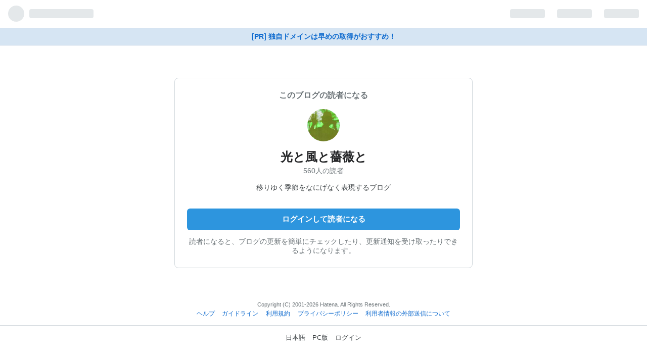

--- FILE ---
content_type: text/css
request_url: https://cdn.blog.st-hatena.com/css/touch/admin-touch.css?version=eaea272eb8e81c181a130f9f518cd0
body_size: 27617
content:
/*! normalize.css v2.0.1 | MIT License | git.io/normalize */article,aside,details,figcaption,figure,footer,header,hgroup,nav,section,summary{display:block}audio,canvas,video{display:inline-block}audio:not([controls]){display:none;height:0}[hidden]{display:none}html{font-family:sans-serif;-webkit-text-size-adjust:100%;-ms-text-size-adjust:100%}body{margin:0}a:focus{outline:thin dotted}a:active,a:hover{outline:0}h1{font-size:2em}abbr[title]{border-bottom:1px dotted}b,strong{font-weight:700}dfn{font-style:italic}mark{background:#ff0;color:#000}code,kbd,pre,samp{font-family:monospace,serif;font-size:1em}pre{white-space:pre;white-space:pre-wrap;word-wrap:break-word}q{quotes:"“" "”" "‘" "’"}small{font-size:80%}sub,sup{font-size:75%;line-height:0;position:relative;vertical-align:baseline}sup{top:-.5em}sub{bottom:-.25em}img{border:0}svg:not(:root){overflow:hidden}figure{margin:0}fieldset{border:1px solid #c0c0c0;margin:0 2px;padding:.35em .625em .75em}legend{border:0;padding:0}button,input,select,textarea{font-family:inherit;font-size:100%;margin:0}button,input{line-height:normal}button,html input[type=button],input[type=reset],input[type=submit]{-webkit-appearance:button;cursor:pointer}button[disabled],input[disabled]{cursor:default}input[type=checkbox],input[type=radio]{box-sizing:border-box;padding:0}input[type=search]{-webkit-appearance:textfield;box-sizing:content-box}input[type=search]::-webkit-search-cancel-button,input[type=search]::-webkit-search-decoration{-webkit-appearance:none}button::-moz-focus-inner,input::-moz-focus-inner{border:0;padding:0}textarea{overflow:auto;vertical-align:top}table{border-collapse:collapse;border-spacing:0}@font-face{font-family:blogicon;src:url(/fonts/public/blogicon/blogicon-regular.woff?version=eaea272eb8e81c181a130f9f518cd0) format("woff"),url(/fonts/public/blogicon/blogicon-regular.otf?version=eaea272eb8e81c181a130f9f518cd0) format("opentype");font-weight:400;font-style:normal}[class*=blogicon-]{display:inline-block;font-family:blogicon;font-style:normal;font-weight:400;-webkit-font-smoothing:antialiased;-moz-osx-font-smoothing:grayscale}[class*=blogicon-].lg{font-size:1.33333333em;line-height:.75em;vertical-align:-10%}.blogicon-hatenablog:before{content:""}.blogicon-plus:before{content:""}.blogicon-minus:before{content:""}.blogicon-reorder:before{content:""}.blogicon-grid:before{content:""}.blogicon-chevron-left:before{content:""}.blogicon-chevron-right:before{content:""}.blogicon-chevron-up:before{content:""}.blogicon-chevron-down:before{content:""}.blogicon-external:before{content:""}.blogicon-plugin:before{content:""}.blogicon-member:before{content:""}.blogicon-account:before{content:""}.blogicon-design:before{content:""}.blogicon-cog:before{content:""}.blogicon-pages:before{content:""}.blogicon-edit:before{content:""}.blogicon-addstar:before{content:""}.blogicon-subscribe:before{content:""}.blogicon-entry:before{content:""}.blogicon-notify:before{content:""}.blogicon-private:before{content:""}.blogicon-user:before{content:""}.blogicon-home:before{content:""}.blogicon-setting:before{content:""}.blogicon-draft:before{content:""}.blogicon-search:before{content:""}.blogicon-analytics:before{content:""}.blogicon-help:before{content:""}.blogicon-comment:before{content:""}.blogicon-import:before{content:""}.blogicon-odai:before{content:""}.blogicon-truck:before{content:""}.blogicon-group:before{content:""}.blogicon-folder:before{content:""}.blogicon-add:before{content:""}.blogicon-pen:before{content:""}.blogicon-close:before{content:""}.blogicon-trash:before{content:""}.blogicon-bookmark:before{content:""}.blogicon-redirect:before{content:""}.blogicon-check:before{content:""}.blogicon-crop:before{content:""}.blogicon-repeat:before{content:""}.blogicon-logout:before{content:""}.blogicon-star:before{content:""}.blogicon-star-o:before{content:""}.blogicon-pro:before{content:""}.blogicon-myblog:before{content:""}.blogicon-recent:before{content:""}.blogicon-info:before{content:""}.blogicon-good:before{content:""}.blogicon-amazon:before{content:""}.blogicon-twitter:before{content:""}.blogicon-facebook:before{content:""}.blogicon-share:before{content:""}.blogicon-code:before{content:""}.blogicon-list:before{content:""}.blogicon-calendar:before{content:""}.blogicon-bracket:before{content:""}.blogicon-photo:before{content:""}.blogicon-color:before{content:""}.blogicon-public:before{content:""}.blogicon-realtime-preview:before{content:""}.blogicon-warning:before{content:""}.blogicon-link:before{content:""}.blogicon-time:before{content:""}.blogicon-markdown:before{content:""}.blogicon-evernote:before{content:""}.blogicon-music:before{content:""}.blogicon-niconico:before{content:""}.blogicon-heart:before{content:""}.blogicon-heart-alt:before{content:""}.blogicon-tag:before{content:""}.blogicon-mail:before{content:""}.blogicon-help-alt:before{content:""}.blogicon-sushi:before{content:""}.blogicon-rss:before{content:""}.blogicon-smartphone:before{content:""}.blogicon-laptop:before{content:""}.blogicon-mixi:before{content:""}.blogicon-haiku:before{content:""}.blogicon-amp:before{content:""}.blogicon-quote:before{content:""}.blogicon-toggle-on:before{content:""}.blogicon-toggle-off:before{content:""}.blogicon-odaislot:before{content:""}.blogicon-grid-3x3:before{content:""}.blogicon-grid-vertical:before{content:""}.blogicon-pinned:before{content:""}[class*=blogicon-editor-]{color:#9aa5ab}.blogicon-editor-unorderedlist:before{content:""}.blogicon-editor-orderedlist:before{content:""}.blogicon-editor-link:before{content:""}.blogicon-editor-seemore:before{content:""}.blogicon-editor-blockquote:before{content:""}.blogicon-editor-footnote:before{content:""}.blogicon-editor-toolbar-show:before{content:""}.blogicon-editor-toolbar-hide:before{content:""}.blogicon-editor-bold:before{content:""}.blogicon-editor-italic:before{content:""}.blogicon-editor-strike:before{content:""}.blogicon-editor-underline:before{content:""}.blogicon-editor-fontsize:before{content:""}.blogicon-editor-color:before{content:""}.blogicon-editor-insert-toc:before{content:""}.blogicon-fotolife:before{content:""}.blogicon-curation-bar-toggle:before{content:""}.blogicon-paint:before{content:""}.blogicon-gourmet:before{content:""}.blogicon-flickr:before{content:""}.blogicon-gist:before{content:""}.blogicon-pixiv:before{content:""}.blogicon-miil:before{content:""}.blogicon-youtube:before{content:""}.blogicon-instagram:before{content:""}.blogicon-google-photos:before{content:""}.blogicon-others:before{content:""}.blogicon-rakuten:before{content:""}.blogicon-breadcrumb:before{content:""}.blogicon-profilecard:before{content:""}.blogicon-snippet:before{content:""}.blogicon-dazn:before{content:""}svg.blogicon{fill:currentColor}.modal-window-background{position:fixed;left:0;top:0;width:100%;height:100%;background-color:#000;z-index:9998;-moz-opacity:.5;opacity:.5;-khtml-opacity:.5;-webkit-opacity:.5;filter:alpha(opacity=50)}a.open-pro-modal{visibility:hidden}.pro-modal-container{position:fixed;width:500px;height:250px;z-index:9999;background-color:#fff}.favicon{margin-right:.3em;vertical-align:text-top}.badge-type-pro{display:inline-block;width:32px;height:16px;vertical-align:middle;overflow:hidden;color:transparent;background-repeat:no-repeat;background-position:center;margin-left:.3em;margin-right:.3em;position:relative;top:-.15em;background-image:url(/images/common/badge-type-pro.svg?version=eaea272eb8e81c181a130f9f518cd0)}.badge-type-npo{display:inline-block;width:32px;height:16px;vertical-align:middle;overflow:hidden;color:transparent;background-repeat:no-repeat;background-position:center;margin-left:.3em;margin-right:.3em;position:relative;top:-.15em;background-image:url(/images/common/badge-type-npo.svg?version=eaea272eb8e81c181a130f9f518cd0)}.badge-type-library{display:inline-block;width:32px;height:16px;vertical-align:middle;overflow:hidden;color:transparent;background-repeat:no-repeat;background-position:center;margin-left:.3em;margin-right:.3em;position:relative;top:-.15em;background-image:url(/images/common/badge-type-library.svg?version=eaea272eb8e81c181a130f9f518cd0);width:54px}.badge-type-oss{display:inline-block;width:32px;height:16px;vertical-align:middle;overflow:hidden;color:transparent;background-repeat:no-repeat;background-position:center;margin-left:.3em;margin-right:.3em;position:relative;top:-.15em;background-image:url(/images/common/badge-type-oss.svg?version=eaea272eb8e81c181a130f9f518cd0)}.badge-type-education{display:inline-block;width:32px;height:16px;vertical-align:middle;overflow:hidden;color:transparent;background-repeat:no-repeat;background-position:center;margin-left:.3em;margin-right:.3em;position:relative;top:-.15em;background-image:url(/images/common/badge-type-education.svg?version=eaea272eb8e81c181a130f9f518cd0);width:66px}.badge-type-sponsored{display:inline-block;width:32px;height:16px;vertical-align:middle;overflow:hidden;color:transparent;background-repeat:no-repeat;background-position:center;margin-left:.3em;margin-right:.3em;position:relative;top:-.15em;background-image:url(/images/common/badge-type-sponsored.svg?version=eaea272eb8e81c181a130f9f518cd0);width:70px}.badge-type-allabout-guide{display:inline-block;width:32px;height:16px;vertical-align:middle;overflow:hidden;color:transparent;background-repeat:no-repeat;background-position:center;margin-left:.3em;margin-right:.3em;position:relative;top:-.15em;background-image:url(/images/common/badge-type-allabout.svg?version=eaea272eb8e81c181a130f9f518cd0);width:52px}.badge-type-devblog{display:inline-block;width:32px;height:16px;vertical-align:middle;overflow:hidden;color:transparent;background-repeat:no-repeat;background-position:center;margin-left:.3em;margin-right:.3em;position:relative;top:-.15em;background-image:url(/images/common/badge-type-devblog.svg?version=eaea272eb8e81c181a130f9f518cd0);width:58px}.badge-type-business{display:inline-block;width:32px;height:16px;vertical-align:middle;overflow:hidden;color:transparent;background-repeat:no-repeat;background-position:center;margin-left:.3em;margin-right:.3em;position:relative;top:-.15em;background-image:url(/images/common/badge-type-business.svg?version=eaea272eb8e81c181a130f9f518cd0);width:58px}[class^=mini-badge-type]{display:none}.mini-badge-type-pro{display:inline-block;width:24px;height:12px;vertical-align:middle;overflow:hidden;color:transparent;background-repeat:no-repeat;background-position:center;position:relative;top:-.15em;background-image:url(/images/common/mini-badge-type-pro.svg?version=eaea272eb8e81c181a130f9f518cd0)}.clearfix{display:block;*zoom: 1}.clearfix:after{display:block;visibility:hidden;font-size:0;height:0;clear:both;content:"."}.inline-block{display:inline-block;*display: inline;*zoom: 1}.ellipsis{white-space:nowrap;-webkit-text-overflow:ellipsis;text-overflow:ellipsis;overflow:hidden}.font-default{font-family:Helvetica Neue,Helvetica,Arial,ヒラギノ角ゴ Pro W3,Hiragino Kaku Gothic Pro,メイリオ,Meiryo,ＭＳ Ｐゴシック,MS PGothic,sans-serif}.border-box{-ms-box-sizing:border-box;box-sizing:border-box}.center{text-align:center;margin-left:auto;margin-right:auto}.left{float:left}.right{float:right}.nofloat{float:none}.clear{clear:both}.block{display:block}.inline{display:inline}.nodisplay{display:none}.relative{position:relative}.absolute{position:absolute}.static{position:static}.fixed{position:fixed}.margin0{margin:0!important}.padding0{padding:0!important}.bold{font-weight:700}.normal{font-weight:400;font-style:normal}.thin{font-weight:300}.italic{font-style:italic}.nodeco{text-decoration:none}.underline{text-decoration:underline}.nolist{list-style-type:none}.disc{list-style-type:disc}.circle{list-style-type:circle}.textleft{text-align:left}.textright{text-align:right}.btn{display:inline-block;padding:8px 16px;margin-bottom:0;line-height:1.45;color:#242527!important;background-color:#19304633;text-align:center;vertical-align:middle;border:0;border-radius:6px;cursor:pointer;font-size:14px;text-decoration:none;font-weight:700;-webkit-appearance:none;transition:background-color .2s}.btn:hover{background-color:#1930464d;text-decoration:none!important}.btn:hover[disabled],.btn:hover.disabled{background-color:#19304633}.btn [class*=blogicon-]{position:relative;top:1px}.btn:focus{outline:none;box-shadow:0 0 0 .2em #2d95de66}input.btn{margin-top:0}.btn-blue,.btn-primary{color:#fff!important;background-color:#2d95de}.btn-blue:hover,.btn-primary:hover{background-color:#1f80c3}.btn-blue:hover[disabled],.btn-primary:hover[disabled],.btn-blue:hover.disabled,.btn-primary:hover.disabled{background-color:#2d95de}.btn-blue [class*=blogicon-],.btn-primary [class*=blogicon-]{color:#fff}.btn-danger{color:#d41313!important}.btn-danger:hover{background-color:#d41313;color:#fff!important}.btn-danger:hover[disabled],.btn-danger:hover.disabled{background-color:#19304633;color:#d41313!important}.btn-register{color:#fff!important;background-color:#25ab5d}.btn-register:hover{background-color:#1e894b}.btn-register:hover[disabled],.btn-register:hover.disabled{background-color:#25ab5d}.btn-register [class*=blogicon-]{color:#fff}.btn-dark{color:#fff!important;background-color:#242527}.btn-dark:hover{background-color:#4e5355}.btn-dark:hover[disabled],.btn-dark:hover.disabled{background-color:#242527}.btn-dark [class*=blogicon-]{color:#fff}.btn-pro{color:#fff!important;background-color:#3d4245}.btn-pro:hover{background-color:#2a2d2f}.btn-pro:hover[disabled],.btn-pro:hover.disabled{background-color:#3d4245}.btn-pro [class*=blogicon-]{color:#fff}.btn-transparent{color:#0e6ace!important;background-color:transparent;font-weight:400}.btn-transparent:hover{background-color:#f0f2f5;color:#0e6ace!important}.btn-transparent:hover[disabled],.btn-transparent:hover.disabled{background-color:transparent}.btn-transparent.btn-large{font-weight:400}.btn-ghost{background:transparent;border:1px solid #d2d8dd;border-radius:.3em;font-weight:400;padding:.5em 1em;line-height:1.5}.btn-ghost:hover{background:transparent}.btn-ghost.btn-large{border-width:2px;font-weight:700;font-size:15px;padding:.8em 1.6em;border-radius:.4em}.btn-ghost-wh{color:#fff!important;border-color:#fff}.btn-ghost-wh:hover{border-color:transparent;background-color:#fff;color:#3d4245!important}.btn-ghost-default{border-color:#bbc4cb}.btn-ghost-default:hover{border-color:#1f80c3;color:#1f80c3!important}.btn-ghost-primary{color:#2d95de!important;border-color:#2d95de}.btn-ghost-primary:hover{border-color:transparent;background-color:#2d95de;color:#fff!important}.btn-ghost-register{color:#25ab5d!important;border-color:#25ab5d}.btn-ghost-register:hover{border-color:transparent;background-color:#25ab5d;color:#fff!important}.btn-ghost-pro{color:#3d4245!important;border-color:#3d4245}.btn-ghost-pro:hover{border-color:transparent;background-color:#3d4245;color:#fff!important}.btn-small{padding:5px 12px!important;font-size:12px!important;line-height:1.5}.btn-large{padding:12px 20px;font-size:15px;line-height:normal;font-weight:700}.btn-full{display:block;width:100%;box-sizing:border-box}.btn-full+.btn-full{margin-top:8px}.btn[disabled],.btn[disabled]:hover,.btn.disabled,.btn.disabled:hover{opacity:.4;cursor:default;white-space:nowrap}.btn-group{display:inline-flex}.btn-group .btn{position:relative;margin-left:-1px;border-radius:0}.btn-group .btn:first-child{margin-left:0;border-top-left-radius:4px;border-bottom-left-radius:4px}.btn-group .btn:last-child{border-top-right-radius:4px;border-bottom-right-radius:4px}.btn-group .btn:hover,.btn-group .btn:focus,.btn-group .btn:active,.btn-group .btn.active{z-index:2}.btn-group .dropdown-toggle{border-top-right-radius:4px;border-bottom-right-radius:4px}.btn-group .dropdown-toggle:active,.btn-group.open .dropdown-toggle{outline:0}.dropdown-toggle{background:#19304633 url(/images/header/dropdown-gray.gif?version=eaea272eb8e81c181a130f9f518cd0) right 4px top 50% no-repeat;cursor:pointer;padding-right:24px}button.btn{margin-top:0}button.btn:focus{outline:0}.btn.btn-tw{color:#fff!important;background-color:#000}.btn.btn-tw i{color:#fff!important}.btn.btn-tw:hover{background-color:#292929}.btn.btn-fb{color:#fff!important;background-color:#3b5998}.btn.btn-fb i{color:#fff!important}.btn.btn-fb:hover{background-color:#30487b}.btn-table{display:table;width:100%;table-layout:fixed;margin-bottom:20px}.btn-table .btn-table-cell{display:table-cell;padding-right:5px}.btn-table .btn-table-cell:last-child{padding-right:0}.btn-table .btn-table-cell-ellipsis{width:4em}.btn-table .btn{width:100%;box-sizing:border-box;padding:.8em 0;font-size:100%}.btn-copy{width:36px;height:36px;border:none;background:transparent}.btn-copy .blogicon{fill:#6b7377;width:18px;height:18px}.badge{display:inline-block;font-size:11px;padding:2px 4px;font-weight:400;line-height:1.4;color:#fff;background:#6b7377;white-space:nowrap;border-radius:4px;vertical-align:middle}.badge a{color:inherit!important}.badge a:hover{text-decoration:none}.badge-default{color:#242527;background:#19304633}.badge-info,.badge-official{background-color:#2d95de}.badge-important{background-color:#b94a48}.label-warning,.badge-warning{background-color:#f89406}.badge-failed{background-color:#e04a45}.label-success,.badge-success{background-color:#25ab5d}.badge-new-secondary{background:#ffe5e5;color:#f45b50;border-radius:30px}.badge-corporation{background:#d6e5f3;color:#003368}.badge-label{background-color:#f0f2f5;color:#6b7377}.l-container{width:960px;margin-left:auto;margin-right:auto}@media (max-width: 1024px){.l-container{width:720px}}@media (max-width: 767px){.l-container{width:auto;margin-left:10px;margin-right:10px}}.l-row{margin-left:-15px;margin-right:-15px;display:block;*zoom: 1}.l-row:after{display:block;visibility:hidden;font-size:0;height:0;clear:both;content:"."}@media (max-width: 767px){.l-row{margin-left:0;margin-right:0}}[class*=l-span]{float:left;padding-right:15px;padding-left:15px;min-height:1px;box-sizing:border-box}@media (max-width: 767px){[class*=l-span]{float:none;padding:0;width:auto!important;margin-bottom:1em}}.l-span1{width:8.33333333%}.l-span2{width:16.66666667%}.l-span3{width:25%}.l-span4{width:33.33333333%}.l-span5{width:41.66666667%}.l-span6{width:50%}.l-span7{width:58.33333333%}.l-span8{width:66.66666667%}.l-span9{width:75%}.l-span10{width:83.33333333%}.l-span11{width:91.66666667%}.message-box{line-height:1.5;font-size:14px;color:#3d4245;padding:16px 16px 16px 40px;margin:1em 0;min-height:1em;background:#fff url(/images/admin/message/message-info.svg?version=eaea272eb8e81c181a130f9f518cd0) no-repeat 14px 1.15em;background-size:20px 20px;border-radius:6px;background-image:url(/images/admin/message/message-success.svg?version=eaea272eb8e81c181a130f9f518cd0);background-color:#e3eef7}.message-box h1,.message-box h2,.message-box h3,.message-box h4,.message-box h5{margin:0 0 4px;font-weight:700}.message-box>*:first-child{margin-top:-2px}.message-box h1{font-size:1.5em}.message-box h2{font-size:1.3em}.message-box h3{font-size:1.1em}.message-box h4{font-size:1em}.message-box p{margin-bottom:4px}.message-box p:last-child{margin-bottom:0!important}.message-box ul{margin:1em 0 0;padding-left:1.5em}.message-box ul li{list-style-type:unset}.message-box ul li>ul{margin-top:0}.message-box ul li+li{margin-top:.25em}.message-box .alert-box-action{color:#0e6ace;text-decoration:none}.message-box .alert-box-action:hover{text-decoration:underline}.alert-box{line-height:1.5;font-size:14px;color:#3d4245;padding:16px 16px 16px 40px;margin:1em 0;min-height:1em;background:#fff url(/images/admin/message/message-info.svg?version=eaea272eb8e81c181a130f9f518cd0) no-repeat 14px 1.15em;background-size:20px 20px;border-radius:6px;background-image:url(/images/admin/message/message-alert.svg?version=eaea272eb8e81c181a130f9f518cd0);background-color:#fdf6db}.alert-box h1,.alert-box h2,.alert-box h3,.alert-box h4,.alert-box h5{margin:0 0 4px;font-weight:700}.alert-box>*:first-child{margin-top:-2px}.alert-box h1{font-size:1.5em}.alert-box h2{font-size:1.3em}.alert-box h3{font-size:1.1em}.alert-box h4{font-size:1em}.alert-box p{margin-bottom:4px}.alert-box p:last-child{margin-bottom:0!important}.alert-box ul{margin:1em 0 0;padding-left:1.5em}.alert-box ul li{list-style-type:unset}.alert-box ul li>ul{margin-top:0}.alert-box ul li+li{margin-top:.25em}.alert-box .alert-box-action{color:#0e6ace;text-decoration:none}.alert-box .alert-box-action:hover{text-decoration:underline}.error-box{line-height:1.5;font-size:14px;color:#3d4245;padding:16px 16px 16px 40px;margin:1em 0;min-height:1em;background:#fff url(/images/admin/message/message-info.svg?version=eaea272eb8e81c181a130f9f518cd0) no-repeat 14px 1.15em;background-size:20px 20px;border-radius:6px;border-left-color:#d41313;background-image:url(/images/admin/message/message-error.svg?version=eaea272eb8e81c181a130f9f518cd0);background-color:#fdf5f5}.error-box h1,.error-box h2,.error-box h3,.error-box h4,.error-box h5{margin:0 0 4px;font-weight:700}.error-box>*:first-child{margin-top:-2px}.error-box h1{font-size:1.5em}.error-box h2{font-size:1.3em}.error-box h3{font-size:1.1em}.error-box h4{font-size:1em}.error-box p{margin-bottom:4px}.error-box p:last-child{margin-bottom:0!important}.error-box ul{margin:1em 0 0;padding-left:1.5em}.error-box ul li{list-style-type:unset}.error-box ul li>ul{margin-top:0}.error-box ul li+li{margin-top:.25em}.error-box .alert-box-action{color:#0e6ace;text-decoration:none}.error-box .alert-box-action:hover{text-decoration:underline}.message-info{border:1px solid #d2d8dd;line-height:1.5;font-size:14px;color:#3d4245;padding:16px 16px 16px 40px;margin:1em 0;min-height:1em;background:#fff url(/images/admin/message/message-info.svg?version=eaea272eb8e81c181a130f9f518cd0) no-repeat 14px 1.15em;background-size:20px 20px;border-radius:6px;border-left-color:#8e9fa3}.message-info h1,.message-info h2,.message-info h3,.message-info h4,.message-info h5{margin:0 0 4px;font-weight:700}.message-info>*:first-child{margin-top:-2px}.message-info h1{font-size:1.5em}.message-info h2{font-size:1.3em}.message-info h3{font-size:1.1em}.message-info h4{font-size:1em}.message-info p{margin-bottom:4px}.message-info p:last-child{margin-bottom:0!important}.message-info ul{margin:1em 0 0;padding-left:1.5em}.message-info ul li{list-style-type:unset}.message-info ul li>ul{margin-top:0}.message-info ul li+li{margin-top:.25em}.message-info .alert-box-action{color:#0e6ace;text-decoration:none}.message-info .alert-box-action:hover{text-decoration:underline}.nav-tabs{margin:0;padding:0;display:flex;overflow-x:auto;overflow-y:hidden;box-shadow:inset 0 -1px #b5bfc7}.nav-tabs.has-padding-lr{padding-left:16px;padding-right:16px}.nav-tabs.has-margin-b{margin-bottom:24px}.nav-tabs>li{list-style:none;font-size:14px}.nav-tabs>li button{-webkit-appearance:none;-moz-appearance:none;appearance:none;margin:0;border:none;background-color:transparent;font:inherit}.nav-tabs>li a,.nav-tabs>li button{display:inline-block;padding:12px 16px;color:#6b7377;font-weight:700;white-space:nowrap;text-decoration:none}.nav-tabs>li a:hover,.nav-tabs>li button:hover{color:#242527;text-decoration:none}.nav-tabs>li.current-tab>a,.nav-tabs>li.current-tab>button,.nav-tabs>li.ui-tabs-active>a,.nav-tabs>li.ui-tabs-active>button{font-weight:700;color:#242527;box-shadow:inset 0 -3px #2d95de}.container{margin-left:16px;margin-right:16px}body{background:#fff;margin:0;color:#3d4245;font-size:90%}a{color:#0e6ace;text-decoration:none}.section{padding:24px 0}.section h2{font-size:22px;margin:0 16px 1rem;color:#242527}.section .heading{font-size:130%;margin:1em 8px;text-align:center}.admin-section{margin-bottom:48px}.content{padding:0 16px}.content-box{background:#fff;border-top:1px solid #d2d8dd;border-bottom:1px solid #d2d8dd}.meta{font-size:12px;color:#6b7377}.section-notice{background-color:#fff;margin:10px 8px;padding:10px}.section-notice h3{font-size:100%;margin:0 0 .5em}.touch-list{margin:0;padding:0;list-style-type:none;background-color:#fff;border-top:1px solid #d2d8dd}.touch-list li{border-bottom:1px solid #d2d8dd;position:relative;line-height:1.5;padding:12px 16px;display:block;*zoom: 1;word-wrap:break-word}.touch-list li:after{display:block;visibility:hidden;font-size:0;height:0;clear:both;content:"."}.touch-list a{color:#3d4245}.touch-list .touch-list-title{margin:0 0 .5em}.touch-list .touch-list-title img{vertical-align:middle}.touch-item-list{margin:0;padding:0;list-style-type:none;background-color:#fff;border-top:1px solid #d2d8dd}.touch-item-list a{color:#3d4245}.touch-item-list li{border-bottom:1px solid #d2d8dd;position:relative;line-height:1.3;word-wrap:break-word}.touch-item-list li>a{padding:12px 16px;display:block;*zoom: 1}.touch-item-list li>a:after{display:block;visibility:hidden;font-size:0;height:0;clear:both;content:"."}.touch-item-list .thumb{position:relative;float:left;margin-right:8px;border:1px solid rgba(0,0,0,.1)}.touch-item-list .thumb img{display:block}.touch-item-list.arrow li>a,.touch-item-list.arrow-down li>a{padding:12px 32px 12px 16px;line-height:1}.touch-item-list.arrow li:before{display:block;content:"";position:absolute;transform:rotate(45deg);top:50%;right:12px;width:10px;height:10px;margin-top:-5px;background:#d5d5d5}.touch-item-list.arrow li:after{display:block;content:"";position:absolute;transform:rotate(45deg);top:50%;right:16px;width:10px;height:10px;margin-top:-5px;background:#fff}.touch-item-list .touch-item-link{display:flex;align-items:center;gap:.2em}.touch-item-list .touch-item-link svg{width:20px;height:20px;fill:#007aff}.touch-item-list.arrow-down li:before{display:block;content:"";position:absolute;transform:rotate(45deg);top:45%;right:10px;width:10px;height:10px;margin-top:-5px;background:#d5d5d5}.touch-item-list.arrow-down li:after{display:block;content:"";position:absolute;transform:rotate(45deg);top:35%;right:10px;width:10px;height:10px;margin-top:-5px;background:#fff}.touch-item-list .profile-image{float:left;margin-right:8px;width:40px;height:40px;border-radius:4px}.touch-item-list .more{text-align:center;padding:0;min-height:auto;min-height:0}.touch-item-list .more a{margin:0;padding-right:0}.navbar{margin:0;padding:0 1em;display:block;*zoom: 1}.navbar:after{display:block;visibility:hidden;font-size:0;height:0;clear:both;content:"."}.navbar li{list-style:none;float:left}.navbar li a{display:inline-block;padding:0 10px;line-height:44px;color:#6b7377!important;font-weight:700}.navbar li.active a,.navbar li.ui-tabs-active a{color:#2d95de!important;position:relative;box-shadow:inset 0 -3px #2d95de}.ui-tabs .ui-tabs-hide{display:none}input[type=text],input[type=url],input[type=mail],textarea{width:100%;box-sizing:border-box;border-radius:6px;border:1px solid #d2d8dd;padding:5px}input[type=text].width-inherit,input[type=url].width-inherit,input[type=mail].width-inherit,textarea.width-inherit{width:inherit}.table{width:100%;color:#3d4245;line-height:1.5;margin-bottom:10px;border-collapse:collapse}.table tr,.table th,.table td{padding:10px}.table th,.table td{border-style:solid;border-color:#d2d8dd;border-width:1px 0}.table th{text-align:left;width:30%;vertical-align:middle}.table td.submit{border-color:transparent!important;padding:8px 0!important}.table td.submit input{display:inline-block;padding:8px 16px;margin-bottom:0;line-height:1.45;color:#242527!important;background-color:#19304633;text-align:center;vertical-align:middle;border:0;border-radius:6px;cursor:pointer;font-size:14px;text-decoration:none;font-weight:700;-webkit-appearance:none;transition:background-color .2s}.table td.submit input:hover{background-color:#1930464d;text-decoration:none!important}.table td.submit input:hover[disabled],.table td.submit input:hover.disabled{background-color:#19304633}.table td.submit input [class*=blogicon-]{position:relative;top:1px}.table td.submit input:focus{outline:none;box-shadow:0 0 0 .2em #2d95de66}.table .div-in-td{margin-bottom:10px;padding-bottom:10px;border-bottom:1px solid #d2d8dd}.table td p,.table th p{font-size:12px;color:#888;line-height:18px;margin:5px 0}.table td.bold{width:20%}.table tr.border-top-none,.table th.border-top-none,.table td.border-top-none{border-top:none!important}.table .text-bigger{font-size:110%}.table .text-bold{font-weight:700}.table img{vertical-align:middle}.table ul{margin:1em 0;padding-left:1.5em}.table ul li{list-style-type:disc}.table ul ul li{list-style-type:circle}.table ul ul{margin:0}.table td.profile-image img{vertical-align:baseline}.table ul.radioform li{margin:10px 0}.table span.radio,.table label.radio{font-weight:700;font-size:14px;margin-right:10px;margin-left:2px}.table .draft{font-size:80%;font-style:italic;color:#ff7e45}.table.middle th,.table.middle td{vertical-align:middle}.table tr.disabled th,.table tr.disabled td{-moz-opacity:.5;opacity:.5;-khtml-opacity:.5;-webkit-opacity:.5;filter:alpha(opacity=50)}table.table-2column{width:49%}table.table-2column th{width:150px}input[disabled]+label{-moz-opacity:.4;opacity:.4;-khtml-opacity:.4;-webkit-opacity:.4;filter:alpha(opacity=40)}hr.soften{height:1px;margin:70px 0;background-image:-o-linear-gradient(left,rgba(0,0,0,0),rgba(0,0,0,.1),rgba(0,0,0,0));border:0}.alert{padding:8px 10px;margin-bottom:10px;background-color:#fcf8e3;border:1px solid #fbeed5;border-radius:4px}.alert,.alert h4{color:#c09853}.alert h4{margin:0}.alert .close{position:relative;top:-2px;right:-21px;line-height:20px}.alert-success{color:#468847;background-color:#dff0d8;border-color:#d6e9c6}.alert-success h4{color:#468847}.alert-danger,.alert-error{color:#b94a48;background-color:#f2dede;border-color:#eed3d7}.alert-danger h4,.alert-error h4{color:#b94a48}.alert-info{color:#3a87ad;background-color:#d9edf7;border-color:#bce8f1}.alert-info h4{color:#3a87ad}.admin-notice{padding:1rem;border-radius:8px;border:1px solid #d2d8dd}.admin-notice>*:first-child{margin-top:0}.admin-notice ul{margin:0;padding-left:1.5em}.admin-notice li:not(:first-child){margin-top:.5em}.page-topic-show{font-family:-apple-system,BlinkMacSystemFont,Segoe UI,Helvetica,Arial,sans-serif;background:#f5f5f5}.page-topic-show #globalheader-container{background:#fff;border-bottom:1px solid #d2d8dd;height:44px;overflow:hidden}.page-topic-show #globalheader-container #globalheader{width:100%}.page-topic-show h1{font-size:120%;padding:0 8px;margin:10px 0 5px;font-weight:700}.page-topic-show h2{font-size:100%;padding:0 8px;margin:10px 0 5px;font-weight:700}.page-topic-show .description{padding:0 8px;color:#6b7377;font-size:80%}.page-topic-show .description h3,.page-topic-show .description p{margin:0;display:inline}.page-topic-show .description ul{margin:0;padding:0;list-style:none;font-size:100%}.page-topic-show .description .read-more{display:block;margin:3px 0;text-align:right}.page-topic-show .description .no-description{display:block;margin:0 0 10px}.page-topic-show .other-topics{margin:30px 0 0}.page-topic-show .topic-title{font-weight:700;margin:0 0 7px;font-size:110%}.page-topic-show .other-topic-discription{color:#6b7377}.page-topic-show .other-topic-discription p{margin:0;font-size:90%;display:inline}.page-topic-show .topic-details{margin:8px 0 0;color:#afafaf;font-weight:700;font-size:90%}.page-topic-show .more{text-align:center;width:100%;box-sizing:border-box}.page-topic-show .post-entry{padding:0 8px}.page-topic-show .btn{margin:10px 0 0;font-weight:700;font-size:100%}.page-topic-show .ad{width:300px;height:250px;margin:0 auto}.page-topic-show .share-btn{list-style:none;overflow:hidden;padding:0 8px}.page-topic-show .share-btn li{float:left;margin:0 10px 0 0}.page-topic-show .share-btn li:last-child{margin:0}.page-topic-show .share-btn .fb-btn{width:70px}.page-topic-index{font-family:-apple-system,BlinkMacSystemFont,Segoe UI,Helvetica,Arial,sans-serif;background:#f5f5f5}.page-topic-index #globalheader-container{background:#fff;border-bottom:1px solid #d2d8dd;height:44px;overflow:hidden}.page-topic-index #globalheader-container #globalheader{width:100%}.page-topic-index h2{margin:10px 8px 0;font-size:85%;color:#333}.page-topic-index #main{margin:5px 0 0}.page-topic-index .topic-box{padding:0 0 20px}.page-topic-index .topic-header{padding:5px 8px;overflow:hidden}.page-topic-index .topic-month{color:#6b7377;vertical-align:middle;margin:2px 0 0;display:block;font-size:90%;line-height:1.2}.page-topic-index .topic-title{font-weight:700;vertical-align:middle;font-size:120%}.page-topic-index .topic-title:before{content:"»";padding:0 4px 0 0}.page-topic-index ul.touch-item-list .item{padding:0 0 0 22px}.page-topic-index ul.touch-item-list .favicon{position:absolute;top:12px}.page-topic-index .btn-wrapper{margin:-5px 8px 30px}.page-topic-index .topic-next-page{font-size:90%}.touch-item-list .touch-item-list-entry .title{font-weight:700;padding:0}.touch-item-list .has-thumb .touch-item-list-link{display:table;width:100%;padding:0}.touch-item-list .has-thumb .touch-item-list-entry{padding:12px 8px;line-height:1.4em;display:table-cell;vertical-align:top}.touch-item-list .has-thumb .list-thumb{display:table-cell;vertical-align:top;float:none}.touch-item-list .list-thumb{width:90px;height:100%;float:right;margin-left:8px;background-size:cover;display:table-cell}.touch-item-list .text{word-wrap:break-word;padding:10px 12px 8px;font-weight:700}.touch-item-list .text .title{height:54px;overflow:hidden;margin-bottom:10px}.touch-item-list .text .body{height:80px;overflow:hidden;font-size:14px;line-height:1.45em;color:#6b7377;font-weight:400}.share-topic{text-align:center}.entries-list{list-style:none;margin:0;padding:0}.entries-list-list{border-bottom:1px solid #d2d8dd;padding:16px;word-wrap:break-word}.entries-list-item-link{display:block}.entries-list-item{position:relative;min-height:80px}.entries-list-item-title{color:#242527;font-weight:700;margin:0 0 8px;font-size:15px;line-height:1.25;display:-webkit-box;-webkit-line-clamp:4;-webkit-box-orient:vertical;overflow:hidden}.entries-list-item-body{font-size:13px;color:#6b7377;line-height:1.5;margin:0;display:-webkit-box;-webkit-line-clamp:3;-webkit-box-orient:vertical;overflow:hidden}.entries-list-item-thumb{display:block;float:right;width:120px;height:80px;border-radius:4px;margin-left:8px;margin-bottom:8px;object-fit:cover;border:1px solid rgba(0,0,0,.08);box-sizing:border-box}.entries-list-item-meta{font-size:13px;color:#6b7377;margin-top:4px;display:flex;align-items:center;gap:.5em}.entries-list-item-meta+*{margin-right:.5em}.entries-list-item-action{display:flex;justify-content:flex-end;margin-top:12px}.entries-list-item-action a{color:#6b7377}.entries-list-item-action a+a{margin-left:32px}.entries-list-item-noentry{padding:32px 16px;text-align:center}#globalheader-container{position:relative;height:37px;width:100%;z-index:9997}.globalheader-ng-enabled #globalheader-container{position:relative;box-shadow:inset 0 -1px #d2d8dd;height:56px;background:#fff}#globalheader-container.globalheader-container-touch,#globalheader-container.globalheader-container-touch #globalheader{height:56px}.globalheader-ng-enabled #globalheader-container:before{content:url(/images/globalheader/skeleton-logo.svg?version=eaea272eb8e81c181a130f9f518cd0);position:absolute;top:0;width:100%;height:100%;display:flex;align-items:center;justify-content:center;animation:skeleton-flash 1s linear infinite;transform:scale(.85)}@media (min-width: 768px){.globalheader-ng-enabled #globalheader-container:before{left:16px;width:initial;transform:initial}}.globalheader-ng-enabled #globalheader-container:after{content:url(/images/globalheader/skeleton-nav-touch.svg?version=eaea272eb8e81c181a130f9f518cd0);position:absolute;top:0;left:16px;height:100%;display:flex;align-items:center;animation:skeleton-flash 1s linear infinite}@media (min-width: 768px){.globalheader-ng-enabled #globalheader-container:after{content:url(/images/globalheader/skeleton-nav.svg?version=eaea272eb8e81c181a130f9f518cd0);left:initial;right:16px}}@keyframes skeleton-flash{0%,to{opacity:1}50%{opacity:.25}}.browsing-with-smartphone #globalheader-container,.browsing-with-smartphone #globalheader-container #globalheader{height:56px}.browsing-with-smartphone.globalheader-ng-enabled.globalheader-expanded #globalheader-container #globalheader{height:100vh}#globalheader{position:relative;z-index:99;width:100%;border:none;font-family:-apple-system,BlinkMacSystemFont,Segoe UI,Helvetica,Arial,sans-serif;height:37px}.globalheader-ng-enabled #globalheader{height:56px}.globalheader-ng-enabled.globalheader-expanded #globalheader{height:100vh}body.hide-global-header #globalheader-container{display:none}.globalheader-expanded{overflow-y:hidden}.hatena-globalheader-window{position:fixed;top:37px;right:100px;width:150px;height:315px;margin:0;padding:0;background:#fff;font-size:75%;z-index:9999;border:1px solid #d2d8dd;box-shadow:0 4px 16px #0003;border-radius:8px;box-sizing:border-box}.hatena-globalheader-window iframe{width:100%;height:100%}.hatena-globalheader-window.message{font-weight:700;font-size:100%;font-size:13px;line-height:30px;margin:0 0 20px;padding:5px 10px 5px 35px;border:1px solid #C6C3FF;background:#eff3ff url(/images/admin/check.png?version=eaea272eb8e81c181a130f9f518cd0) no-repeat 7px 7px;color:#454545}.hatena-globalheader-window.message a{color:#0e6ace}#notify-window{width:250px}#hatena-diary-dropdown-mymenu,#hatena-diary-dropdown-blogmenu,.hatena-diary-dropdown-myblogs{width:200px}#hatena-diary-feedback{position:fixed;padding:0;margin:0;top:37px;right:188px;border:1px solid #ccc;background:#fff;z-index:9999}#header-container #sp-suggest{background:#242527;padding:1em;text-align:center}#header-container #sp-suggest a{display:inline-block;color:#3d4245;background:#fff;padding:1em;border-radius:.5em;text-decoration:none}@media (min-width: 300px){#header-container #sp-suggest a{font-size:16px}}@media (min-width: 900px){#header-container #sp-suggest{padding:3em;text-align:center}#header-container #sp-suggest a{font-size:50px;padding:1em;border-radius:.5em}}.dashboard-header{display:flex;gap:16px;align-items:center;margin:16px 0}.dashboard-header .header-item{font-size:22px;margin:0;color:#6b7377;line-height:1.25;font-weight:700}.dashboard-header .header-item.selected{color:#242527}.dashboard-header .header-item a{color:inherit}.dashboard-header .header-item-notify a{display:flex;align-items:center;gap:3px}.dashboard-header .notify-count{display:none;background:#f45b50;color:#fff;box-sizing:border-box;min-width:18px;height:18px;line-height:18px;padding:0 4px;border-radius:18px;font-weight:400;font-size:13px;text-align:center}.nav-notify{margin-left:auto;position:relative}.nav-notify a{display:inline-flex;align-items:center;justify-content:center;width:44px;height:44px;border-radius:50%;background-color:#19304633;color:#3d4245}.nav-notify .icon-notification svg{display:block}.nav-notify .is-selected a{background-color:#2d95de;color:#fff}.tutorial-banners{display:grid;gap:16px}.tutorial-banners>a{display:flex;align-items:center;border-radius:8px;padding:16px}.tutorial-banners>a:hover{text-decoration:none}.tutorial-banners>a h3{font-size:18px;margin:0}.tutorial-banners>a p{font-size:14px;margin:4px 0 0}.tutorial-banners .tutorial-content{margin-right:12px}.tutorial-banners .tutorial-chevron{margin-left:auto}.tutorial-banners .tutorial-hints{color:#086f2b;background-color:#086f2b33}.tutorial-banners .tutorial-hints:hover{background-color:#086f2b4d}.tutorial-banners .tutorial-academy{color:#2e3192;background-color:#2e319233}.tutorial-banners .tutorial-academy:hover{background-color:#2e31924d}.tutorial-banners .tutorial-selling{color:#0a5bba;background-color:#0a5bba33}.tutorial-banners .tutorial-selling:hover{background-color:#0a5bba4d}.tutorial-banners .tutorial-monetizeGuide{color:#086f2b;background-color:#086f2b33}.tutorial-banners .tutorial-monetizeGuide:hover{background-color:#086f2b4d}.dashboard-information+.dashboard-information{margin-top:32px}.dashboard-information .dashboard-information-header{border-bottom:2px solid #d2d8dd;padding-bottom:8px;margin-bottom:16px}.dashboard-information .dashboard-information-header p{line-height:1.5;font-size:13px;color:#6b7377;margin-bottom:4px}.dashboard-information .dashboard-information-header .title{margin:0;line-height:1.25;font-size:18px}.dashboard-information .dashboard-information-header .title img{display:block;margin:8px 0 4px}.dashboard-information .dashboard-information-header .title a{color:inherit}.dashboard-information .dashboard-information-list{margin:0;padding:0;list-style:none}.dashboard-information .dashboard-information-item+.dashboard-information-item{margin-top:16px}.dashboard-information .dashboard-information-item .item-meta{margin-top:4px;line-height:1.25;font-size:12px}.dashboard-information .dashboard-information-item .item-entry-category{color:#db4c18}.dashboard-information .dashboard-information-item .item-wrapper{display:flex}.dashboard-information .dashboard-information-item .item-main{flex:1;min-width:0}.dashboard-information .dashboard-information-item .item-entry-thumb{margin-left:8px;width:100px;border-radius:4px}.dashboard-information .dashboard-information-item .item-entry-title{font-size:14px;line-height:1.5;font-weight:700;color:#3d4245;margin:0;display:-webkit-box;-webkit-line-clamp:3;-webkit-box-orient:vertical;overflow:hidden}.dashboard-information .dashboard-information-item .item-entry-title a{color:#3d4245}.dashboard-information .dashboard-information-item .item-time{display:inline-block;font-size:12px;line-height:1.25;color:#6b7377;margin-right:6px}.dashboard-information .dashboard-information-footer{margin-top:12px;text-align:center}.notifications-loading{display:flex;align-items:center}.notifications-loading .loading-spinner{width:16px;height:16px;margin-right:.5em}.notification-screenName{font-weight:700}.notification-item{display:flex;margin-bottom:24px}.notification-item .item-icon{margin-right:16px;min-height:40px}.notification-item .item-icon img{width:40px;height:40px;border-radius:50%}.notification-item .item-content{flex:1;color:#6b7377}.notification-item .item-content a{color:#242527}.notification-item .item-footer{margin-top:4px;font-size:12px;line-height:1.25}.notifications-star-yellow{color:#ffb400}.notifications-star-green{color:#00d300}.notifications-star-red{color:#ff003e}.notifications-star-blue{color:#00a1de}.notifications-star-purple{color:#b400c0}.notification-tips{padding:16px;background:#f0f2f5;border-radius:8px}.notification-tips .notification-tips-header{margin:0 0 16px;color:#242527;font-size:16px;line-height:1.25}.notification-tips p{margin:0}.notification-tips .notification-tips-action{margin-top:16px;display:flex;flex-direction:column}.notification-tips .notification-tips-action>a{flex:1}.notification-tips .notification-tips-action>a+a{margin-top:8px}.section-subscribe{margin:32px 5vw;padding:24px;border:1px solid #d2d8dd;border-radius:8px}@media (min-width: 768px){.section-subscribe{max-width:540px;margin:64px auto}}.subscribe-header{text-align:center;margin-bottom:32px}.subscribe-blog-icon{width:64px;height:64px;border-radius:64px;display:block;margin:auto}.subscribe-header-label{color:#6b7377;font-size:16px;font-weight:700;margin:0 0 1em}.subscribe-blog-title{font-size:24px;line-height:1.25;margin:16px 0 0}.subscribe-blog-title a{color:#242527}.subscribers-count{font-size:14px;color:#6b7377;margin:.25em 0 0}.subscribe-main{text-align:center}.subscribe-main .subscribe-action-label{font-size:14px;color:#6b7377;margin:1em 0 0}.subscribe-main .subscribe-done-message{margin:0 0 16px;font-size:14px}.subscribe-share{text-align:center;margin-top:32px}.subscribe-share .subscribe-share-title{margin:0 0 16px;font-size:14px}.subscribe-share .subscribe-share-btn{display:inline-block;padding:10px;border-radius:50%;background:#6b7377;margin:0 4px}.subscribe-share .subscribe-share-btn img{display:block;width:16px;height:16px}.subscribe-share .share-btn-tw img{width:14px;height:14px;padding:1px}.subscribed-list{margin:0;padding:0;list-style:none}.subscribed-list .subscribed-list-ad{margin-bottom:24px}.subscribed-list .subscribed-list-item{position:relative;white-space:normal;min-height:40px;padding:0 0 24px 60px;margin-bottom:24px;border-bottom:1px solid #d2d8dd}.subscribed-list .subscribed-list-icon{width:48px;height:48px;border-radius:48px;position:absolute;top:0;left:0}.subscribed-list .subscribed-list-header{color:#3d4245;display:flex;font-size:14px;margin-bottom:6px;line-height:1.25}.subscribed-list .entry-unit-blog-name{color:inherit;white-space:nowrap;text-overflow:ellipsis;overflow:hidden;margin-right:2px}.subscribed-list .subscribed-list-header-action{margin-left:auto}.subscribed-list .entry-unit-content{display:flex;flex-direction:column}@media (min-width: 992px){.subscribed-list .entry-unit-content{flex-direction:row}}.subscribed-list .entry-unit-content-main{flex:1;min-width:0}.subscribed-list .entry-unit-entry-title{color:#003368;font-weight:700;margin:0 0 8px;font-size:15px;line-height:1.25;display:-webkit-box;-webkit-line-clamp:4;-webkit-box-orient:vertical;overflow:hidden}@media (min-width: 768px){.subscribed-list .entry-unit-entry-title{font-size:16px}}.subscribed-list .entry-unit-entry-title a{color:inherit}.subscribed-list .entry-unit-entry-content{font-size:13px;color:#3d4245;line-height:1.5;margin:0;display:-webkit-box;-webkit-line-clamp:3;-webkit-box-orient:vertical;overflow:hidden}@media (min-width: 768px){.subscribed-list .entry-unit-entry-content{font-size:14px}}.subscribed-list .entry-unit-entry-content a{color:inherit;display:block}.subscribed-list .entry-unit-entry-content a:hover{text-decoration:none}.subscribed-list .entry-unit-entry-footer{font-size:13px;color:#6b7377;margin-top:4px;display:flex;align-items:center}.subscribed-list .entry-unit-entry-footer>*{margin-right:.5em}.subscribed-list .entry-unit-entry-thumb{width:100%;height:160px;border-radius:4px;object-fit:cover;margin:16px 0 0}@media (min-width: 992px){.subscribed-list .entry-unit-entry-thumb{width:200px;height:120px;margin:0 0 0 16px}}.subscribed-list .entry-unit-entry-category{color:#6b7377;display:inline-block;margin-right:.5em}.subscribed-list .entry-unit-older-post{margin:0;padding:0;list-style:none}.subscribed-list .entry-unit-older-post .read-more{margin-top:24px;background:#19304633;text-align:center;padding:8px;color:#003368;cursor:pointer;font-size:12px;border-radius:6px}.subscribed-list .entry-unit-older-post .read-more:hover{background:#1930464d}.subscribed-list .entry-unit-older-post .read-more.is-hidden{display:none}.subscribed-list .older-entry-unit-content-wrapper{margin:24px 0 0}.subscribed-list .older-entry-unit-content-wrapper.is-hidden{display:none}.subscribed-list .older-entry-unit-content{display:flex;flex-direction:row}.subscribed-list .older-entry-unit-content-main{flex:1}.subscribed-list .older-entry-unit-blog-title{color:#003368;font-weight:700;margin:0 0 8px;font-size:14px;line-height:1.25;display:-webkit-box;-webkit-line-clamp:2;-webkit-box-orient:vertical;overflow:hidden}@media (min-width: 768px){.subscribed-list .older-entry-unit-blog-title{font-size:16px}}.subscribed-list .older-entry-unit-blog-title a{color:inherit}.subscribed-list .older-entry-unit-blog-entry{font-size:13px;color:#3d4245;line-height:1.5;margin:0;display:-webkit-box;-webkit-line-clamp:2;-webkit-box-orient:vertical;overflow:hidden}.subscribed-list .older-entry-unit-blog-entry a{color:inherit}.subscribed-list .older-entry-unit-blog-entry a:hover{text-decoration:none}.subscribed-list .older-entry-unit-footer{font-size:13px;color:#6b7377;margin-top:4px;display:flex;align-items:center}.subscribed-list .older-entry-unit-footer>*{margin-right:.5em}.subscribed-list .older-entry-unit-thumb{border-radius:4px;object-fit:cover;margin:0 0 0 16px;width:80px;height:80px}.subscribed-list .unsubscribe-antenna-btn-wrapper{color:#003368;display:inline-block;margin-left:4px;vertical-align:middle}.subscribed-list .unsubscribe-antenna-btn-wrapper i{line-height:1;vertical-align:top}.message-subscribe-welcome .subscribe-welcome-content{display:block;padding:24px;border-radius:8px;text-align:center;width:auto;background-color:#f0f2f5;font-weight:700;font-size:14px;color:#003368;position:relative;overflow:hidden}.message-subscribe-welcome .subscribe-welcome-content:hover{text-decoration:none}.message-subscribe-welcome .subscribe-welcome-content:hover h3{text-decoration:underline}.message-subscribe-welcome .subscribe-welcome-figure{position:absolute;top:50%;left:0;transform:translateY(-50%);opacity:.25}.message-subscribe-welcome .subscribe-welcome-figure svg{width:150%;height:150%}.message-subscribe-welcome h3{font-size:20px;margin:0}.subscribed-list-action-btn{color:#6b7377;border:0;background-color:transparent;padding:0;cursor:pointer;width:32px;height:32px;margin:-10px;display:flex;align-items:center;justify-content:center}.subscribed-list-action-btn:hover{color:#003368}.dropdown-window-wrapper{position:relative}.dropdown-window-wrapper .dropdown-window{display:none;position:absolute;top:100%;left:0;min-width:260px;max-width:360px;z-index:2;background:#fff;border:1px solid #d2d8dd;box-shadow:0 4px 16px #0003;border-radius:8px}.dropdown-window-wrapper .dropdown-window.is-open{display:block}.dropdown-window-wrapper .dropdown-window.is-position-right{left:unset;right:0}.dropdown-window-wrapper .dropdown-window .list{margin:0;padding:5px 0}.dropdown-window-wrapper .dropdown-window .list>li{padding:0;border:none;list-style:none}.dropdown-window-wrapper .dropdown-window .list>li.is-hidden{display:none}.dropdown-window-wrapper .dropdown-window .list>li>a,.dropdown-window-wrapper .dropdown-window .list>li>span,.dropdown-window-wrapper .dropdown-window .list>li>button{display:block;padding:8px 10px;color:#3d4245}.dropdown-window-wrapper .dropdown-window .list>li>a:hover,.dropdown-window-wrapper .dropdown-window .list>li>span:hover,.dropdown-window-wrapper .dropdown-window .list>li>button:hover{text-decoration:none!important;background:#f0f2f5}.dropdown-window-wrapper .dropdown-window .list>li>button{border:none;text-align:left;width:100%;background-color:transparent}.dropdown-window-wrapper .dropdown-window .list>li.dropdown-divider{margin:6px 0;border-bottom:1px solid #d2d8dd}.recommendList-wrapper{margin-bottom:24px;padding-bottom:24px;border-bottom:1px solid #d2d8dd}@media (min-width: 768px){.recommendList-wrapper{padding-left:60px}}@media (max-width: 480px){.recommendList-wrapper{margin:0 calc(50% - 50vw);margin-bottom:12px}}.recommendList-wrapper>.header{background-color:#f0f2f5;padding:16px;margin:0;border-bottom:1px solid #d2d8dd;border-radius:8px 8px 0 0}@media (max-width: 480px){.recommendList-wrapper>.header{border-radius:0}}.recommendList-wrapper>.header h2{font-size:18px;line-height:1.25;color:#003368;margin:0 0 4px}.recommendList-wrapper>.header .label{color:#f45b50}.recommendList-wrapper>.header p{margin:0;font-size:12px;color:#6b7377}.recommendList-wrapper .list-scroll-wrapper{margin:0}@media (max-width: 480px){.recommendList-wrapper .list-scroll-wrapper{overflow-x:scroll;scrollbar-color:#d2d8dd #f0f2f5}.recommendList-wrapper .list-scroll-wrapper::-webkit-scrollbar{height:5px}.recommendList-wrapper .list-scroll-wrapper::-webkit-scrollbar-thumb{background:#d2d8dd;border-radius:7px}.recommendList-wrapper .list-scroll-wrapper::-webkit-scrollbar-track{background-color:#f0f2f5}}.recommendList-wrapper .list-scroll-wrapper.is-collapsed{overflow:hidden;height:50px;position:relative}.recommendList-wrapper .list-scroll-wrapper.is-collapsed:after{display:block;content:"";position:absolute;left:0;right:0;top:0;bottom:0;background:linear-gradient(0deg,#fff,#fff0 3rem)}.recommendList-wrapper .list-items{background-color:#f0f2f5;padding:8px 16px}.recommendList-wrapper .list-grid-items{display:grid;grid-template-columns:1fr 1fr}@media (max-width: 480px){.recommendList-wrapper .list-grid-items{min-width:160vw}}.recommendList-wrapper .aside{font-size:12px;color:#6b7377;background-color:#f0f2f5;padding:8px 16px;border-top:1px solid #d2d8dd;border-radius:0 0 8px 8px}@media (max-width: 480px){.recommendList-wrapper .aside{border-radius:0}}.recommendList-wrapper .aside p{margin:0}.recommendList-wrapper .aside ul{list-style:none;font-size:13px;margin:0;padding:0}.recommendList-wrapper .aside li{display:inline-block;margin-right:1em}.recommendList-wrapper .emptyMessage{text-align:center;max-width:600px;margin:auto;font-size:14px}.recommendList-wrapper .emptyMessage h3{margin:8px 0;font-size:16px}.recommendList-wrapper .emptyMessage p{margin:12px 0 0}.recommendList-wrapper .emptyMessage p small{font-size:12px;color:#6b7377}.recommendList-wrapper .emptyMessage ul{margin:12px 0;padding:0;list-style:none}.recommendList-wrapper .expand-collapse-items{text-align:center;border-top:1px solid #d2d8dd;background-color:#f0f2f5}.recommendList-wrapper .expand-collapse-items button{border:none;background:transparent;padding:8px 16px;margin:0;width:100%;box-sizing:border-box;color:#6b7377;font-size:14px}.recommendList-wrapper .expand-collapse-items button:hover{color:#3d4245}.recommendList-item+.recommendList-item:nth-child(n+3){border-top:1px solid #d2d8dd;margin-top:8px;padding-top:8px}.recommendList-item:nth-child(odd){padding-right:1.5rem}.recommendList-item .recommendList-tags{margin-bottom:4px}.recommendList-item .recommendList-tags .tag-item{color:#db4c18;font-size:13px}.recommendList-item .recommendList-tags .tag-item+.tag-item{margin-left:1em}.recommendList-item .recommendList-container{display:grid;grid-template-areas:"header action" "entry entry";gap:6px 16px;grid-template-columns:1fr auto}@media (min-width: 768px){.recommendList-item .recommendList-container{grid-template-areas:"header action" "entry action"}}.recommendList-item .recommendList-header{-ms-grid-row:1;-ms-grid-column:1;grid-area:header;align-items:center;line-height:1.25;display:grid;gap:2px 8px;grid-template-columns:32px 1fr;grid-template-areas:"icon title" "icon meta"}.recommendList-item .recommendList-icon{-ms-grid-row:1;-ms-grid-row-span:3;-ms-grid-column:1;grid-area:icon;border-radius:32px}.recommendList-item .recommendList-title{-ms-grid-row:1;-ms-grid-column:3;grid-area:title;font-size:16px;font-weight:700;display:-webkit-box;-webkit-line-clamp:3;-webkit-box-orient:vertical;overflow:hidden;color:#003368}.recommendList-item .recommendList-title a{color:inherit}.recommendList-item .recommendList-meta{-ms-grid-row:3;-ms-grid-column:3;grid-area:meta;font-size:12px;color:#6b7377}.recommendList-item .recommendList-meta .blogTitle{color:#3d4245;padding-right:.25rem}.recommendList-item .recommendList-meta .time{padding-left:.25rem}.recommendList-item .recommendList-entryContent{-ms-grid-row:3;-ms-grid-column:1;-ms-grid-column-span:3;grid-area:entry;font-size:13px;margin:0;display:-webkit-box;-webkit-line-clamp:2;-webkit-box-orient:vertical;overflow:hidden;display:none}.recommendList-item .recommendList-entryContent a{display:block;color:#6b7377}.recommendList-item .recommendList-entryContent a:hover{text-decoration:none}.recommendList-item .recommendList-action{-ms-grid-row:1;-ms-grid-column:3;grid-area:action}.recommendList-item .action-btn-wrapper{display:inline-block}.recommendList-item .action-btn{color:#6b7377;border:0;background-color:transparent;padding:0;cursor:pointer;width:32px;height:32px;display:flex;align-items:center;justify-content:center}.service-globalNav{position:relative;width:100vw;margin:0 calc(50% - 50vw);height:100%}@media (min-width: 768px){.service-globalNav{width:100%;margin:0}}.service-globalNav:before{content:" ";position:absolute;right:0;top:0;bottom:1px;width:4rem;background:linear-gradient(90deg,#fff0,#fff);z-index:1}@media (min-width: 768px){.service-globalNav:before{display:none}}.service-globalNav-inner{box-sizing:border-box;padding:0 16px;display:flex;gap:8px;align-items:center;height:100%;overflow-x:scroll;scrollbar-width:none;-ms-overflow-style:none}.service-globalNav-inner::-webkit-scrollbar{display:none}@media (min-width: 992px){.service-globalNav-inner{width:auto;max-width:1200px;margin:auto}}@media (min-width: 1240px){.service-globalNav-inner{padding:0;overflow-x:initial}}.service-nav{display:flex;height:100%}.service-nav .service-nav-item{height:100%;display:flex;align-items:center;cursor:pointer}.service-nav .service-nav-item:hover{text-decoration:none;box-shadow:inset 0 -4px #003368}.service-nav .service-nav-item.is-active{box-shadow:inset 0 -4px #003368}.service-nav .service-nav-item-label{color:#003368;font-size:16px;font-weight:700;line-height:1.25;display:inline-block;padding:6px 8px 8px;white-space:nowrap;position:relative}.service-nav .service-nav-item-label .badge{position:absolute;top:-8px;left:-10px;font-size:10px}@media (min-width: 768px){.service-nav .service-nav-item-label{padding:6px 10px 8px}}.service-nav .spacer{width:4em}.service-nav-toggleMenu{width:40px;margin-left:-8px}.service-nav-toggleMenu[open] .toggleContent{animation:service_nav_toggleMenu_content_fadeIn .2s ease-out}.service-nav-toggleMenu[open]>summary:before{content:" ";display:block;position:fixed;top:0;right:0;bottom:0;left:0;background:#0009;z-index:9998}.service-nav-toggleMenu summary{background:transparent;border:none;width:40px;height:40px;border-radius:40px;display:flex;align-items:center;justify-content:center;cursor:pointer;text-indent:100%;overflow:hidden;color:transparent;list-style:none;transition:background .2s}.service-nav-toggleMenu summary::-webkit-details-marker{display:none}.service-nav-toggleMenu summary:hover{background:#19304633}.service-nav-toggleMenu summary svg{color:#003368;fill:currentColor}.service-nav-toggleMenu .toggleContent{position:fixed;top:56px;left:0;bottom:0;box-sizing:border-box;display:block;width:100%;box-shadow:0 4px 16px #0003;padding:24px 20px;background-color:#fff;z-index:9999;overflow-x:auto}@media (min-width: 768px){.service-nav-toggleMenu .toggleContent{position:absolute;top:unset;bottom:unset;left:50%;transform:translate(-50%);width:360px;max-height:85vh;border-radius:8px;transform:none;left:unset}}.service-nav-toggleMenu .toggleNav-heading{color:#6b7377;font-size:13px;font-weight:400;margin:0 0 12px;line-height:1.25}.service-nav-toggleMenu .toggleNav-list{margin:0;padding:0;font-size:16px;font-weight:700;line-height:1.25;color:#003368;display:grid;gap:16px}.service-nav-toggleMenu .toggleNav-list a{color:inherit;display:block}.service-nav-toggleMenu .toggleNav-list li{list-style:none}.service-nav-toggleMenu .toggleNav-list.toggleNav-list-with-icon{gap:12px}.service-nav-toggleMenu .toggleNav-list.toggleNav-list-sub{font-size:14px;font-weight:400;gap:12px}.service-nav-toggleMenu .nav-item-with-icon{display:flex;align-items:center;gap:8px}.service-nav-toggleMenu .nav-item-with-icon .nav-item-icon{background-color:#d6e5f3;display:flex;width:32px;height:32px;align-items:center;justify-content:center;border-radius:6px}.service-nav-toggleMenu .nav-item-with-icon .blogicon{width:22px;height:22px;fill:currentColor}.service-nav-toggleMenu .toggleNav-actions{display:grid;grid-template-columns:repeat(2,1fr);gap:8px;margin-bottom:24px}.service-nav-toggleMenu .toggleNav-action-button{display:flex;gap:6px;align-items:center;justify-content:center;box-sizing:border-box;width:100%;text-align:center;line-height:1.5;height:auto;padding:10px;font-size:14px;font-weight:700;border-radius:6px;color:#242527;background-color:#19304633;transition:background-color .2s}.service-nav-toggleMenu .toggleNav-action-button:hover{text-decoration:none;background-color:#1930464d}.service-nav-toggleMenu .toggleNav-action-button.action-button-edit{color:#fff;background-color:#2d95de}.service-nav-toggleMenu .toggleNav-action-button.action-button-edit:hover{background-color:#1f80c3}.service-nav-toggleMenu .toggleNav-action-button.action-button-odai{background-color:#fff;border:2px solid #2d95de;color:#2d95de}.service-nav-toggleMenu .toggleNav-action-button.action-button-odai:hover{background-color:#e6e6e6}.service-nav-toggleMenu .toggleNav-action-button.action-button-dashboard{grid-column:1 / 3}.service-nav-toggleMenu .toggleNav-action-button .blogicon{display:block;fill:currentColor;width:20px;height:20px}.service-nav-toggleMenu .toggleNav-divider{height:1px;background-color:#d2d8dd;margin-top:16px;margin-bottom:16px}.service-nav-toggleMenu .toggleNav-selling{margin-top:16px}.service-nav-toggleMenu .toggleNav-selling ul{margin:0 0 0 16px;padding:0}.service-nav-toggleMenu .toggleNav-selling .toggleNav-selling-heading{font-size:13px;color:#6b7377;margin:0 0 8px}.service-nav-toggleMenu .toggleNav-selling .toggleNav-selling-link{display:flex;color:#003368;padding:8px 16px 8px 0;font-size:16px}.service-nav-toggleMenu .toggleNav-selling .toggleNav-selling-link .item-icon{margin-left:auto}.service-nav-toggleMenu .toggleNav-heading-help-link{color:#6b7377}.service-nav-toggleMenu .toggleNav-heading-help-link:hover{color:#242527}.service-nav-toggleMenu .toggleNav-heading-help-link .blogicon-help{color:inherit;font-size:14px}@keyframes service_nav_toggleMenu_content_fadeIn{0%{opacity:0}to{opacity:1}}.mixed-topic-nav-wrapper{position:-webkit-sticky;position:sticky;top:0;z-index:9996;background:#fff;min-height:56px}.mixed-topic-nav-wrapper .mixed-topic-nav{position:relative;padding-top:8px}@media (max-width: 767px){.mixed-topic-nav-wrapper .mixed-topic-nav{width:100vw;margin:0 calc(50% - 50vw);background-color:#fff}}.mixed-topic-nav-wrapper .mixed-topic-nav:before{content:" ";position:absolute;right:0;top:0;bottom:1px;width:4rem;background:linear-gradient(90deg,#fff0,#fff)}.mixed-topic-nav-wrapper .mixed-topic-nav-list{display:flex;align-items:center;gap:8px;width:100%;box-sizing:border-box;padding-left:8px;overflow-x:scroll;scrollbar-width:none;-ms-overflow-style:none}.mixed-topic-nav-wrapper .mixed-topic-nav-list::-webkit-scrollbar{display:none}@media (min-width: 768px){.mixed-topic-nav-wrapper .mixed-topic-nav-list{padding-left:0}}.mixed-topic-nav-wrapper .mixed-topic-nav-item:last-child{padding-right:4em}.mixed-topic-nav-wrapper .mixed-topic-nav-item .topic-nav-item-link{display:block;padding:8px 12px;border-radius:56px;font-size:14px;background:#d6e5f3;color:#003368;white-space:nowrap;cursor:pointer}.mixed-topic-nav-wrapper .mixed-topic-nav-item .topic-nav-item-link:hover{color:inherit;text-decoration:none;background-color:#afcce7}.topic-nav-item-toggle{display:block;padding:8px 12px;border-radius:56px;font-size:14px;background:#003368;color:#fff;white-space:nowrap;cursor:pointer;list-style:none}.topic-nav-item-toggle::-webkit-details-marker{display:none}.topic-list-dropdown[open]>summary:before{content:" ";display:block;position:fixed;top:0;right:0;bottom:0;left:0;background:#0009}.topic-list-content{box-shadow:0 4px 16px #0003;background-color:#fff;height:100vh;left:0;position:fixed;top:0;width:80vw;overflow-y:scroll}@media (min-width: 768px){.topic-list-content{position:absolute;display:block;top:100%;left:50%;transform:translate(-50%);width:100%;max-width:1200px;height:auto;background-color:#fff;overflow-y:initial;border-radius:8px}}.topic-list-dropdown[open] .topic-list-content{animation:topic-list-open .25s ease}@media (min-width: 768px){.topic-list-dropdown[open] .topic-list-content{animation:none}}@keyframes topic-list-open{0%{opacity:0;transform:translate(-85vw)}to{opacity:1;transform:none}}.topic-list-inner{display:grid;gap:8px 24px;padding:24px}@media (min-width: 768px){.topic-list-inner{grid-template-columns:repeat(auto-fit,minmax(200px,1fr))}}.topic-list-inner .topic-list-item{color:#003368;display:inline-block;border-bottom:1px solid #d2d8dd;padding-bottom:8px}.topic-list-inner .topic-list-item:hover{text-decoration:none;color:#0b56a8}.service-nav-actions{margin-left:auto;display:none}@media (min-width: 992px){.service-nav-actions{display:flex}}.service-nav-actions .service-nav-action-item{display:flex;flex-direction:column;align-items:center;font-size:11px;flex-direction:row;gap:4px;padding:8px 14px;border-radius:6px;font-size:13px;font-weight:700;color:#242527;background-color:#19304633;transition:background-color .2s}.service-nav-actions .service-nav-action-item:hover{text-decoration:none;background-color:#1930464d}.service-nav-actions .service-nav-action-item.action-item-edit{color:#fff;background-color:#2d95de}.service-nav-actions .service-nav-action-item.action-item-edit:hover{background-color:#1f80c3}.service-nav-actions .service-nav-action-item.service-nav-action-item{margin-left:8px}.service-nav-actions .service-nav-action-item .blogicon{fill:currentColor;width:20px;height:20px}.myblog-overview{display:flex;flex-wrap:wrap}.myblog-overview .myblog-blog-icon{position:relative;margin-right:16px}.myblog-overview .myblog-blog-icon-img{width:64px;height:64px;border-radius:64px}.myblog-overview .blog-host-icon-link{position:absolute;top:38px;left:-8px}.myblog-overview .blog-host-icon-img{width:24px;height:24px;border:3px solid #fff;border-radius:24px}.myblog-overview .myblog-overview-content{word-break:break-word;width:100%;margin-top:8px}@media (min-width: 768px){.myblog-overview .myblog-overview-content{order:2;width:auto;margin-top:0;flex:1}}.myblog-overview .myblog-overview-action{margin-left:auto}@media (min-width: 768px){.myblog-overview .myblog-overview-action{order:3;margin-left:16px}}.myblog-overview .myblog-overview-action .btn+.btn{margin-left:4px}.myblog-overview .myblog-blog-name{font-size:20px;line-height:1.25;font-weight:700}.myblog-overview .blog-host{color:#6b7377;margin-top:4px;font-size:12px;line-height:1.6}.myblog-overview .blog-host a{color:#6b7377}.myblog-overview .blog-meta-item+.blog-meta-item{margin-left:8px}.myblog-stats{margin-top:24px;display:grid;grid-template-columns:1fr 1fr;grid-template-areas:"entry entry" "access access" "subscribe comment" "bookmark star";gap:8px 32px}@media (min-width: 992px){.myblog-stats{grid-template-columns:2fr 1fr 1fr;grid-template-areas:"entry subscribe comment" "access bookmark star";gap:32px}.myblog-stats>.recommendList-entryContent{-ms-grid-row:1;-ms-grid-column:1;-ms-grid-column-span:1}}.myblog-stats .stats-item-entry{-ms-grid-row:1;-ms-grid-column:1;-ms-grid-column-span:3;grid-area:entry}.myblog-stats .stats-item-access{-ms-grid-row:3;-ms-grid-column:1;-ms-grid-column-span:3;grid-area:access}.myblog-stats .stats-item-subscribe{-ms-grid-row:5;-ms-grid-column:1;grid-area:subscribe}.myblog-stats .stats-item-comment{-ms-grid-row:5;-ms-grid-column:3;grid-area:comment}.myblog-stats .stats-item-bookmark{-ms-grid-row:7;-ms-grid-column:1;grid-area:bookmark}.myblog-stats .stats-item-star{-ms-grid-row:7;-ms-grid-column:3;grid-area:star}.myblog-stats .stats-item{padding-bottom:8px;border-bottom:1px solid #d2d8dd;display:flex;align-items:flex-end}.myblog-stats .stats-header{display:flex}.myblog-stats .stats-header>*:not(:first-child){margin-left:.5em}.myblog-stats .stats-label{font-weight:700;margin:0}.myblog-stats .stats-value{font-size:18px}.myblog-stats .stats-content-sub{text-align:right;font-size:12px;margin-left:auto}.setting-item-list .setting-heading{font-size:18px;margin:0 0 24px;color:#242527;font-weight:700}.setting-item{margin-bottom:40px;overflow-wrap:break-word;flex-flow:row wrap}.setting-item.has-action{display:flex;align-items:center}.setting-item.has-action .setting-item-content{flex-grow:1;max-width:75%}.setting-item+.setting-heading{margin-top:40px;padding-top:16px;border-top:1px solid #d2d8dd}.setting-item .setting-item-label{margin-bottom:8px;font-weight:700;color:#242527}.setting-item .setting-item-content-list{margin:0;padding-left:0;list-style:none}.setting-item .setting-item-content-list>li+li{margin-top:16px}.setting-item .setting-item-value{font-size:16px}.setting-item .setting-item-value.has-label{display:flex;flex-direction:column;flex:1}.setting-item .setting-item-value.has-label label{font-size:13px;margin-bottom:8px}.setting-item .setting-item-value-columns{display:flex;gap:8px;align-items:center;flex-wrap:wrap}.setting-item .setting-item-value-columns+.setting-item-value-columns{margin-top:16px}.setting-item .setting-item-action{flex-grow:1;text-align:right;margin-left:.75em;display:flex;justify-content:flex-end}.setting-item .setting-item-description{margin-top:8px;font-size:13px}@media (min-width: 768px){.setting-item .setting-item-description{font-size:14px}}.setting-item .setting-item-description p{margin:0;color:#6b7377}.setting-item .setting-item-description p:not(:first-child){margin:.75em 0 0}.setting-item .setting-item-description ul{margin:.75em 0 0;padding-left:1.5em}.setting-item .setting-item-description ul li{list-style:unset}.setting-item .external-account-name{font-size:14px;margin-left:2px}.setting-item .mailpost-accordion>summary{cursor:pointer;-webkit-user-select:none;user-select:none;margin-bottom:8px;position:relative}.setting-item .mailpost-accordion>summary:after{content:"";display:inline-block;position:absolute;top:8px;left:135px;width:6px;height:6px;border-top:1.25px solid;border-right:1.25px solid;transform:rotate(135deg);transition-duration:.2s}.setting-item .mailpost-accordion[open]>summary:after{transform:rotate(315deg)}.setting-item .mailpost-accordion a{margin-left:4px}.setting-item .setting-item-background{background-color:#f0f2f5;padding:8px 12px;border-radius:4px;margin-top:8px}.setting-item .setting-status-chips{display:inline-flex;align-items:center}.setting-item .setting-status-chips:before{content:"";width:10px;height:10px;border-radius:1000px;background-color:#bac1c7;margin-right:4px}.setting-item .setting-status-chips.error:before,.setting-item .setting-status-chips.invalid:before{background-color:#d41313}.setting-item .setting-status-chips.success:before,.setting-item .setting-status-chips.valid:before{background-color:#25ab5d}.setting-item .setting-status-chips.creating:before{background-color:#f2c94c}.setting-item .setting-status-chips.unknown:before{background-color:#bac1c7}.setting-submit{background-color:#fff;position:-webkit-sticky;position:sticky;bottom:0;z-index:9996;padding:10px 0;border-top:1px solid #d2d8dd}@media (min-width: 768px){.setting-submit{padding:16px 0}}.developer-option textarea{border-radius:6px 6px 0 0;border-bottom-color:#d2d8dd}.developer-option textarea:focus+.developer-option-notice{border-color:#2d95de}.developer-option .developer-option-notice{display:flex;align-items:center;background:#f0f2f5;padding:4px 8px;border:1px solid #b5bfc7;border-top:0;border-radius:0 0 8px 8px;color:#6b7377;font-size:12px}.developer-option .developer-option-notice i{margin-right:4px}.config-menu{display:flex;overflow-x:auto;overflow-y:hidden;padding-left:16px;padding-right:16px}@media (min-width: 992px){.config-menu{flex-direction:column;padding-left:0;padding-right:0}}.config-menu .config-menu-item{display:block;padding:12px 4px;color:#242527;text-decoration:none;white-space:nowrap}@media (min-width: 992px){.config-menu .config-menu-item{white-space:unset;padding:12px 16px;border-radius:0 6px 6px 0}}.config-menu .config-menu-item:hover{box-shadow:inset 0 -3px #d2d8dd;text-decoration:none}@media (min-width: 992px){.config-menu .config-menu-item:hover{background:#f0f2f5;box-shadow:inset 4px 0 #d2d8dd}}.config-menu .config-menu-item:not(:first-child){margin-left:16px}@media (min-width: 992px){.config-menu .config-menu-item:not(:first-child){margin:8px 0 0}}.config-menu .config-menu-item.current-tab{box-shadow:inset 0 -3px #242527;font-weight:700}@media (min-width: 992px){.config-menu .config-menu-item.current-tab{box-shadow:inset 4px 0 #242527;background:#19304633}}.banner-upgrade-to-pro{padding:1rem;background:#242527;border-radius:8px;color:#fff;font-size:14px;display:flex;align-items:center;flex-flow:row wrap;gap:16px}.banner-upgrade-to-pro .upgrade-to-pro-content{flex-grow:1}.banner-upgrade-to-pro .upgrade-to-pro-cta{justify-content:flex-end;flex-shrink:0;margin:0 0 0 auto;text-align:right}.l-config{display:flex;flex-direction:column}@media (min-width: 992px){.l-config{flex-direction:row}}.l-config .l-config-nav{margin:0 0 32px}@media (min-width: 992px){.l-config .l-config-nav{margin:0 32px 0 0;width:25%;min-width:240px}}.l-config .l-config-main{flex:1}.l-config-wrapper{max-width:640px}.config-account{margin-bottom:40px}.config-account-heading{font-size:18px;margin:0 0 16px;color:#242527;font-weight:700}.config-account-content{position:relative;display:grid;gap:24px;padding:24px;border:1px solid #d2d8dd;border-radius:8px}.config-account-item{display:grid;gap:8px}.config-account-item p{margin:0;color:#6b7377}.config-account-label{font-weight:700;color:#242527}.config-account-id{display:inline-flex;overflow-wrap:break-word;gap:8px;align-items:center;min-width:0;margin-right:100px}.config-account-id span{min-width:0}@media (min-width: 768px){.config-account-id{margin-right:0}}.config-account-icon{width:24px;height:24px;border-radius:24px}.config-account-btn{position:absolute;top:24px;right:24px}.config-corporation-table{margin:0}.config-corporation-table th,.config-corporation-table td{padding:.25em .5em}.config-corporation-table th{padding-left:0;text-align:left;font-weight:400;color:#6b7377;font-size:12px}.config-image-uploader{display:grid;gap:16px 0}@media (min-width: 768px){.config-image-uploader{gap:0 16px}}.config-image-uploader .config-image{display:block;margin:auto;border-radius:8px}.config-image-uploader .config-image-input-wrapper{background:#f0f2f5;border-radius:8px;display:flex;align-items:center;justify-content:center;padding:16px 0;box-sizing:border-box;min-width:0}@media (min-width: 768px){.config-image-uploader .config-image-input-wrapper{justify-content:start;padding:16px 40px;height:100%}}.config-image-uploader .config-image-input-wrapper input{text-align:center}.config-image-delete{margin-top:16px}@media (min-width: 768px){.config-blog-icon-uploader{grid-template-columns:96px 1fr}}.config-blog-icon-uploader .config-image{width:96px;height:96px}.blog-config-about-content .free-area-mode{margin-top:8px}.config-update-to-pro{margin-top:1em}.setting-item-content .setting-codoc{display:flex;align-items:center;justify-content:space-between;background-color:#4377de;padding:16px;margin-bottom:16px;border-radius:8px;gap:8px}.setting-item-content .setting-codoc:hover{background-color:#255fd3}.setting-item-content .setting-codoc .setting-codoc-description{color:#fff}.setting-item-content .setting-codoc .setting-codoc-description-highlighted{border-bottom:1px solid #fff}.setting-item-content .setting-codoc img{max-width:40%;height:auto}@media (min-width: 768px){.setting-item-content .setting-codoc img{max-width:28%}}.config-codoc-agree{margin:8px 0}.config-codoc-agree .paywall-agree-check{margin-right:.5em}.admin-main{padding:24px 16px;background:#fff}.admin-main h1{font-size:18px;color:#242527;font-weight:400;margin:0 0 24px}.main-header h1{font-size:20px;margin:0 0 24px;color:#242527;line-height:1.4;font-weight:400;padding-bottom:.25em;border-bottom:1px solid #d2d8dd}.onamae-domain-search{padding:1em;margin-bottom:1em;box-sizing:border-box;border:1px solid #b5bfc7;background:#f0f2f5;position:relative}@media (max-width: 767px){.onamae-domain-search{padding:.8em}}.onamae-domain-search:before,.onamae-domain-search:after{content:"";position:absolute;border-top:10px solid #b5bfc7;border-right:10px solid transparent;border-left:10px solid transparent;bottom:-10px;left:2em}.onamae-domain-search:after{bottom:-9px;border-top-color:#f0f2f5}.onamae-domain-search .onamae-domain-search-heading{margin:0 0 1em}.onamae-domain-search .onamae-domain-search-heading h4{margin:0;color:#f3394b;font-size:13px}.onamae-domain-search .onamae-domain-search-heading .badge-onamae-domain-search-heading{background-color:#ecb600}.onamae-domain-search .onamae-domain-search-content{display:flex;align-items:center}.onamae-domain-search .onamae-domain-search-input{margin-right:.3em}@media (max-width: 1024px){.onamae-domain-search .onamae-domain-search-input{width:calc(100% - 8em)!important}}.onamae-domain-search .onamae-domain-search-notice{margin:1em 0 0;font-size:12px;color:#6b7377}.promotion-onamaeDomain{position:relative;max-width:600px;margin:0 auto 1em;box-sizing:border-box;background:linear-gradient(70deg,#f5959566,#e4573866);overflow:hidden;line-height:1.6;text-align:center;border-radius:8px;padding:2px}.promotion-onamaeDomain .promotion-onamaeDomain-inner{background:snow;border-radius:6px}.promotion-onamaeDomain .onamaeDomain-main{display:grid;gap:.6em;padding:.4em .8em .8em}.promotion-onamaeDomain .onamaeDomain-heading{display:flex;align-items:center;justify-content:center;gap:4px;font-weight:700}.promotion-onamaeDomain .onamaeDomain-heading span{background:#f0977b;border-radius:20px}.promotion-onamaeDomain .onamaeDomain-heading h4{margin:0;color:#cf3f3e;font-size:12px}@media (max-width: 767px){.promotion-onamaeDomain .onamaeDomain-heading h4{font-size:12px}}.promotion-onamaeDomain .onamaeDomain-heading .badge-onamaeDomain-heading{background:#f0977b;color:#fff;padding:1px 10px}.promotion-onamaeDomain .onamaeDomain-copy{text-align:center;font-size:14px}@media (max-width: 767px){.promotion-onamaeDomain .onamaeDomain-copy{font-size:12px}}.promotion-onamaeDomain .onamaeDomain-copy-title{margin-top:.4em}.promotion-onamaeDomain .onamaeDomain-copy-title h1{font-size:22px;font-weight:700;line-height:1.25;margin:0 auto}.promotion-onamaeDomain .onamaeDomain-copy-title .br-touch{display:none}@media (max-width: 767px){.promotion-onamaeDomain .onamaeDomain-copy-title .br-touch{display:inline}}.promotion-onamaeDomain .onamaeDomain-searchAside{text-align:center;font-size:14px;color:#cf3f3e}.promotion-onamaeDomain .onamaeDomain-searchWrapper{display:flex;justify-content:center;width:100%;align-items:center;gap:4px}.promotion-onamaeDomain .onamaeDomain-input{height:37px;max-width:360px;border:2px solid rgba(215,93,55,.4);font-size:14px;width:100%}@media (max-width: 1024px){.promotion-onamaeDomain .onamaeDomain-input{width:100%!important}}.promotion-onamaeDomain .onamaeDomain-searchBtn{position:relative;white-space:nowrap;font-size:16px;padding:.4em 1em;min-width:4.5em;background:linear-gradient(70deg,#e45a5a,#e57637)}.promotion-onamaeDomain .onamaeDomain-searchBtn:hover{background:linear-gradient(70deg,#f26060,#f27d3b)}@media (max-width: 767px){.promotion-onamaeDomain .onamaeDomain-searchBtn{font-size:16px;padding:.4em}}.promotion-onamaeDomain .onamaeDomain-notice{display:grid;grid-template-columns:1fr auto;background:linear-gradient(70deg,#e45a5a,#e57637);align-items:center;padding:.6em .8em;border-radius:0 0 6px 6px}.promotion-onamaeDomain .onamaeDomain-notice .onamaeDomein-notice-lead{display:flex;flex-direction:row;justify-content:center;align-items:baseline;gap:.2em;line-height:1.25}.promotion-onamaeDomain .onamaeDomain-notice .onamaeDomein-notice-lead h2,.promotion-onamaeDomain .onamaeDomain-notice .onamaeDomein-notice-lead h3{color:#fff;margin:0;font-weight:400}.promotion-onamaeDomain .onamaeDomain-notice .onamaeDomein-notice-lead h2{font-weight:700;font-size:19px}.promotion-onamaeDomain .onamaeDomain-notice .onamaeDomein-notice-lead h3{font-size:14px}@media (max-width: 1024px){.promotion-onamaeDomain .onamaeDomain-notice .onamaeDomein-notice-lead{flex-direction:column;align-items:center}.promotion-onamaeDomain .onamaeDomain-notice .onamaeDomein-notice-lead h2{font-weight:700;font-size:17px}}.promotion-onamaeDomain .onamaeDomain-detailBtn{display:inline-block;background:#fff;color:#cf3f3e;padding:.4em 1em;font-weight:700;font-size:13px;border-radius:8px}.promotion-onamaeDomain .onamaeDomain-detailBtn i{color:#cf3f3e;margin-right:.3em}.promotion-onamaeDomain .onamaeDomain-detailBtn:hover{text-decoration:none;opacity:.9}@media (max-width: 767px){.promotion-onamaeDomain .onamaeDomain-detailBtn{padding:.6em}}.promotion-onamaeDomain .onamaeDomain-detailBtn-text{display:flex;text-align:center;gap:.3em}.promotion-onamaeDomain .onamaeDomain-detailBtn-text-pc{display:block}@media (max-width: 1024px){.promotion-onamaeDomain .onamaeDomain-detailBtn-text-pc{display:none}}.promotion-onamaeDomain .onamaeDomain-detailBtn-text-touch{display:none}@media (max-width: 1024px){.promotion-onamaeDomain .onamaeDomain-detailBtn-text-touch{display:block}}.page-user-blog-import .promotion-onamaeDomain{margin-left:0;margin-right:0}.page-register-done .promotion-onamaeDomain{margin-top:1em;margin-bottom:0}.page-register-done .plan-pro .onamaeDomain-copy-title-line2 .br-touch{display:inline}.page-register-done .plan-pro .onamaeDomain-input{font-size:13px}@media (max-width: 767px){.page-register-done .plan-pro .onamaeDomain-input{font-size:12px}}@media (max-width: 420px){.page-register-done .plan-pro .onamaeDomain-notice{margin-bottom:2.5em}}.page-user-blog-config-detail .promotion-onamaeDomain{margin-left:0;margin-right:0}@media (max-width: 767px){.page-user-blog-config-detail .promotion-onamaeDomain{margin-top:1em}}.onamae-domain-search{margin:1em 8px;background:#fff;padding:.8em}.onamae-domain-search:after{bottom:-9px;border-top-color:#fff}.AutoComplete__Input{border:none!important;box-shadow:none;width:auto!important;outline:0;font-size:inherit;margin:.3em!important}.AutoComplete__SuggestionList{position:absolute;left:0;top:100%;z-index:99;width:100%!important;height:auto!important;box-sizing:border-box;background:#fff;border:1px solid #d2d8dd;border-width:1px 0;margin:3px 0 0;padding:0 8px;box-shadow:0 1rem 1rem #00000014}.AutoComplete__Suggestion{line-height:1.5;width:auto;overflow:hidden;text-overflow:ellipsis;white-space:nowrap;list-style-type:none!important;background:#fff;margin-left:0!important;padding:11px 0;cursor:pointer;border-top:1px solid #d2d8dd}.AutoComplete__Suggestion:first-child{border-top:none}.AutoComplete__Suggestion:hover{background:#f0f2f5}.AutoComplete__Suggestion.isOnCursor{background:#d2d8dd}.editor-sidebar-category_CategoryHeader{margin-bottom:10px}.editor-sidebar-category_CategoryHeader .CategoryHeaderHeading{font-size:15px;font-weight:700;margin:0 0 1em}.editor-sidebar-category_CategoryHeader .CategoryInput{margin:1em 0 0;font-size:14px;box-sizing:border-box;width:100%;border:1px solid #d2d8dd;border-radius:2px;cursor:text;background:#fff;position:relative}.editor-sidebar-category_CategoryHeader .CategoryInput .Input{border:none;box-shadow:none;width:auto!important;outline:0;font-size:inherit}.editor-sidebar-category_CategoryHeader .categoryAsideNotice{margin-top:.5em;margin-bottom:0!important}.editor-sidebar-category_CategoryHeader p a{color:#0e6ace}.editor-sidebar-category_CategoryList{margin:0;padding:0;border:1px solid #d2d8dd;background-color:#f0f2f5;border-top:none;border-bottom:none}.editor-sidebar-category_CategoryList li{list-style-type:none;border-bottom:solid 1px #d2d8dd;background-color:#fff;cursor:pointer;padding:11px 10px;font-size:14px;margin:0}.editor-sidebar-category_CategoryList li:hover{background-color:#f0f2f5}.editor-sidebar-category_CategoryList li.selected{background-color:#d2d8dd;border-bottom:solid 1px #fff}.editor-sidebar-category_NewCategoryButton{color:#0e6ace;overflow-y:scroll;background:#f0f2f5;border:1px solid #d2d8dd;border-bottom:none}.editor-sidebar-category_NewCategoryButton .NewCategoryButtonText{border-bottom:solid 1px #d2d8dd;background:#fff;cursor:pointer;padding:11px 10px;font-size:14px;margin:0}.editor-sidebar-category_NewCategoryButton .NewCategoryButtonText:hover{background:#f0f2f5}.editor-sidebar-category_NewCategoryButton .NewCategoryButtonText.selected{background:#d2d8dd}.editor-sidebar-category_Category{cursor:move;padding:.2em 0 .2em .5em;background-color:#d2d8dd;border-radius:.2em;margin:.3em;font-size:14px;display:inline-block}.editor-sidebar-category_Category.sortableHelper{width:auto!important;padding-right:.3em}.editor-sidebar-category_Category.sortableHelper .RemoveBtn{display:none}.editor-sidebar-category_Category .RemoveBtn{cursor:pointer;padding:0 .5em;line-height:1;border:none;background:transparent}.editor-sidebar-category_Category .RemoveBtn i{color:#6b7377;font-size:14px}.editor-sidebar-category_Category .RemoveBtn:hover i{color:#3d4245}.editor-toolbar-container{margin:0 calc(50% - 50vw);width:100vw;display:flex;align-items:center}.editor-toolbar-container .editor-toolbar-scrollable{overflow-x:scroll;padding:8px 12px;flex:1}.editor-toolbar-container .curation-toolbar-toggle{padding:0 16px 0 8px;flex-shrink:0;border-left:1px solid #d2d8dd}.is-editing-source .editor-toolbar-container{display:none}.editor-toolbar{display:flex;align-items:center}.editor-toolbar .toolbar-heading{flex-shrink:0}.editor-toolbar .toolbar-heading[open] .toolbar-heading-select:before{content:" ";display:block;position:fixed;top:0;right:0;bottom:0;left:0;z-index:10;background:transparent}.editor-toolbar .toolbar-heading .toolbar-heading-select{border:1px solid #d2d8dd;border-radius:6px;padding:5px;font-size:13px;display:flex;color:#6b7377;align-items:center;min-width:70px;margin:0 4px;list-style:none}.editor-toolbar .toolbar-heading .toolbar-heading-select::-webkit-details-marker{display:none}.editor-toolbar .toolbar-heading .toolbar-heading-select i{margin-left:auto;font-style:inherit}.editor-toolbar .toolbar-heading .toolbar-heading-list{position:absolute;min-width:150px;background-color:#fff;border-radius:8px;box-shadow:0 4px 16px #0003;margin:4px 0 0;padding:0;list-style:none;z-index:11}.editor-toolbar .toolbar-heading .toolbar-heading-list li+li{border-top:1px solid #d2d8dd}.editor-toolbar .toolbar-heading .toolbar-heading-list li button{padding:8px;display:block;background-color:transparent;border:none;color:inherit;width:100%;text-align:left;box-sizing:border-box}.editor-toolbar .toolbar-heading .toolbar-largeHeading{font-size:24px;font-weight:700}.editor-toolbar .toolbar-heading .toolbar-middleHeading{font-size:20px;font-weight:700}.editor-toolbar .toolbar-heading .toolbar-smallHeading{font-size:16px;font-weight:700}.editor-toolbar .toolbar-heading .toolbar-paragraph{font-size:16px}.editor-toolbar .toolbar-button-photo{flex-shrink:0;position:relative;height:32px;width:32px;display:inline-block;color:#6b7377;margin:0 4px;overflow:hidden}.editor-toolbar .toolbar-button-photo input{position:absolute;left:0;top:0;width:100%;height:100%;-moz-opacity:0;opacity:0;-khtml-opacity:0;-webkit-opacity:0;z-index:1}.editor-toolbar .toolbar-button-photo i{display:block;text-align:center;font-size:22px;width:32px;height:32px;line-height:32px}.editor-toolbar .toolbar-button{flex-shrink:0;position:relative;vertical-align:top;background:transparent;padding:0;border:none;height:32px;width:32px;display:inline-block;white-space:nowrap;overflow:hidden;cursor:pointer;color:#6b7377;margin:0 4px}.editor-toolbar .toolbar-button:before{content:"";display:block;text-align:center;font-size:22px;width:32px;height:32px;line-height:28px;margin-right:100px;font-family:blogicon;src:url(/fonts/public/blogicon/blogicon-regular.woff?version=eaea272eb8e81c181a130f9f518cd0) format("woff"),url(/fonts/public/blogicon/blogicon-regular.otf?version=eaea272eb8e81c181a130f9f518cd0) format("opentype");font-weight:400;font-style:normal;-webkit-font-smoothing:antialiased;-moz-osx-font-smoothing:grayscale}.editor-toolbar .button-unorderedList:before{content:""}.editor-toolbar .button-orderedList:before{content:""}.editor-toolbar .button-link:before{content:""}.editor-toolbar .button-insertSeeMore:before{content:""}.editor-toolbar .button-blockquote:before{content:""}.editor-toolbar .button-insertTOC:before{content:""}.editor-toolbar .button-footnote:before{content:""}.editor-toolbar .button-toolbar-more:before{content:""}.editor-toolbar .button-toolbar-hide:before{content:""}.editor-toolbar .button-bold:before{content:""}.editor-toolbar .button-italic:before{content:""}.editor-toolbar .button-strike:before{content:""}.editor-toolbar .button-underline:before{content:""}.editor-toolbar .button-fontSize:before{content:""}.editor-toolbar .button-color:before{content:""}.editor-toolbar .blogicon-editor-insert-toc:before{content:""}.editor-toolbar .button-left:before{content:"";-webkit-mask-image:url(/images/admin/edit/icon-format-align-left.svg?version=eaea272eb8e81c181a130f9f518cd0);mask-image:url(/images/admin/edit/icon-format-align-left.svg?version=eaea272eb8e81c181a130f9f518cd0);-webkit-mask-size:20px 20px;mask-size:20px 20px;-webkit-mask-repeat:no-repeat;mask-repeat:no-repeat;-webkit-mask-position:center;mask-position:center;background-color:#6b7377}.editor-toolbar .button-center:before{-webkit-mask-image:url(/images/admin/edit/icon-format-align-center.svg?version=eaea272eb8e81c181a130f9f518cd0);mask-image:url(/images/admin/edit/icon-format-align-center.svg?version=eaea272eb8e81c181a130f9f518cd0);-webkit-mask-size:20px 20px;mask-size:20px 20px;-webkit-mask-repeat:no-repeat;mask-repeat:no-repeat;-webkit-mask-position:center;mask-position:center;background-color:#6b7377}.editor-toolbar .button-right:before{-webkit-mask-image:url(/images/admin/edit/icon-format-align-right.svg?version=eaea272eb8e81c181a130f9f518cd0);mask-image:url(/images/admin/edit/icon-format-align-right.svg?version=eaea272eb8e81c181a130f9f518cd0);-webkit-mask-size:20px 20px;mask-size:20px 20px;-webkit-mask-repeat:no-repeat;mask-repeat:no-repeat;-webkit-mask-position:center;mask-position:center;background-color:#6b7377}.curation-toolbar-toggle-button{width:32px;height:32px;display:flex;align-items:center;justify-content:center;background-color:#19304633;border-radius:6px;border:none;color:#6b7377}.curation-toolbar-toggle-button i{font-size:14px}.curation-toolbar-toggle-button.is-active i{animation:curation_toggle_rotate .2s ease-out forwards}@keyframes curation_toggle_rotate{0%{transform:rotate(0)}to{transform:rotate(180deg)}}.curation-toolbar{display:none;margin:0 calc(50% - 50vw);padding:4px 12px 12px;overflow-x:scroll}.curation-toolbar.is-visible{display:block;animation:curation_toolbar_fadeIn .2s ease-out}.curation-toolbar .curation-toolbar-inner{display:flex}.curation-toolbar .tool-button{cursor:pointer;display:flex;flex-direction:column;gap:2px;align-items:center;justify-content:center;border:none;background-color:transparent;padding:0;flex-shrink:0;min-width:64px;border-radius:6px;color:#3d4245;position:relative}.curation-toolbar .tool-button i{font-size:22px}.curation-toolbar .tool-button+.tool-button{margin-left:4px}.curation-toolbar .tool-button-icon{display:flex;width:100%;align-items:center;justify-content:center;height:36px;background-color:#f0f2f5;border-radius:32px;box-sizing:border-box}.curation-toolbar .tool-button-label{font-size:11px;text-align:center;color:#6b7377}.is-editing-source .curation-toolbar.is-visible{display:none}@keyframes curation_toolbar_fadeIn{0%{opacity:0;transform:translateY(-8px)}to{opacity:1}}.editor-progress{background-color:#f0f2f5;height:5px;display:none}.editor-progress .bar{height:100%;background:linear-gradient(-55deg,#0a84dc,#adddff,#0a84dc);background-size:300% 300%;animation:editor_progress_gradient 1s ease infinite}@keyframes editor_progress_gradient{0%{background-position:100% 50%}to{background-position:-50% 50%}}.editor-option-codoc-paywall .editor-option-codoc-emptyState{margin:12px 0;padding:12px;background-color:#f0f2f5;border-radius:8px;text-align:center}.editor-option-codoc-paywall .editor-option-codoc-emptyState .emptyState-heading{font-size:14px;text-align:center;margin:0 0 8px;line-height:1.5}.editor-option-codoc-paywall .editor-option-codoc-emptyState p{margin:8px 0 0}.editor-option-codoc-paywall-content p{margin:0 0 12px}.editor-option-codoc-paywall-content .codoc-paywall-description{margin-bottom:16px}.editor-option-codoc-paywall-content .editor-option-item-heading{font-size:13px;margin:.5em 0}.editor-option-codoc-paywall-content .codoc-reload{float:right;margin-left:5px;border:1px solid #d2d8dd;border-radius:6px;background-color:transparent;cursor:pointer}.editor-option-codoc-paywall-content .codoc-setting-item{margin-bottom:24px}.editor-option-codoc-paywall-content .codoc-setting-insert{margin-bottom:24px;padding:12px;background-color:#f0f2f5;border-radius:8px;text-align:center}.editor-option-codoc-paywall-content .codoc-setting-insert p{text-align:center;margin-bottom:0}.editor-option-codoc-paywall-content .codoc-description-img{max-width:40%;margin-bottom:4px;height:auto}@media (min-width: 768px){.editor-option-codoc-paywall-content .codoc-description-img{max-width:55%;margin-bottom:0}}.editor-option-codoc-paywall-content .codoc-insert-button{margin-bottom:8px}.editor-option-codoc-paywall-content .codoc-owner{display:flex;align-items:center;margin-bottom:8px}.editor-option-codoc-paywall-content .codoc-owner .owner-icon{border-radius:24px;margin-right:4px}.editor-option-codoc-paywall-content .codoc-owner .owner-name{font-size:13px}.editor-option-codoc-paywall-content .codoc-alert-message{color:#d41313}.editor-option-codoc-paywall-content .codoc-price-input{margin-bottom:8px}.editor-option-codoc-paywall-content .codoc-price-input input{width:100px}.editor-option-codoc-paywall-content .codoc-subscription-list{margin:0 0 8px;padding:0}.editor-option-codoc-paywall-content .codoc-subscription-item{list-style:none;margin:0;font-size:14px}.editor-option-codoc-paywall-content .codoc-subscription-item input{margin-right:4px;vertical-align:middle}.editor-option-codoc-paywall-content .codoc-subscription-item+.codoc-subscription-item{margin-top:8px}.editor-option-codoc-paywall-content .codoc-subscription-item .subscription-status{color:#6b7377;font-size:12px;font-weight:400}.editor-option-codoc-paywall-content .codoc-subscription-empty{margin-bottom:8px}.editor-option-codoc-paywall-content .codoc-subscription-empty a{font-size:14px}.editor-option-codoc-paywall-content .codoc-setting-hasBeenPublished .hasBeenPublished-message{margin:8px 0;font-size:13px;color:#3d4245}.editor-option-codoc-paywall-content .codoc-price-and-subscription{margin-bottom:8px;font-size:14px}.editor-option-codoc-paywall-content .codoc-price-and-subscription input{margin-right:4px;vertical-align:middle}.editor-modal-overlay{position:absolute;top:0;left:0;right:0;bottom:0;height:100%;width:100%;z-index:9999;background:#0000004d;display:flex;align-items:center;justify-content:center}.editor-modal{width:480px;padding:1.5rem;background:#fff;border-radius:8px;box-shadow:0 4px 16px #0003;color:#3d4245;position:relative;font-size:14px}.editor-modal:focus{outline:none}.editor-modal .header{margin-bottom:1.5rem}.editor-modal .header h2{color:#242527;font-size:18px;margin:0}.editor-modal .header p{color:#6b7377;margin:.5em 0 0}.editor-modal_close{background:#fff;padding:8px;position:absolute;top:8px;right:8px;width:36px;height:36px;cursor:pointer;opacity:.5;box-sizing:border-box;border:none}.editor-modal_close:hover{opacity:1}.editor-modal_close img{display:block;width:100%}.edit-done-socialize .edit-done-socialize-header{margin-top:2rem;text-align:center}.edit-done-socialize .edit-done-socialize-header h3{font-size:18px;margin:.3em 0}.edit-done-socialize .edit-done-socialize-header p{margin:.5em 0 0}.edit-done-socialize .edit-done-private-blog-message{margin-top:1em}.edit-done-socialize .edit-done-private-blog-message i{font-size:18px;vertical-align:text-bottom;line-height:1;color:#f77d05}.edit-done-socialize .socialize-items{margin-top:2rem}.edit-done-socialize .socialize-item{margin-top:1rem}.edit-done-socialize .socialize-item:not(:first-child){padding-top:1rem;border-top:1px solid #d2d8dd}.edit-done-socialize .socialize-item-header{display:flex;align-items:center}.edit-done-socialize .socialize-item-label{font-weight:700;font-size:16px;display:flex;align-items:center}.edit-done-socialize .socialize-item-label-x{margin-left:2px}.edit-done-socialize .socialize-item-label-x img{width:20px;height:20px}.edit-done-socialize .socialize-item-label img{margin-right:8px}.edit-done-socialize .socialize-item-action{margin-left:auto}.edit-done-socialize .socialize-item-action .btn{min-width:90px}.edit-done-socialize .socialize-item-form{margin-top:1rem}.edit-done-socialize .socialize-item-form textarea{width:100%;min-height:5em}.edit-done-socialize .socialize-item-form-header{margin-bottom:.5rem}.edit-done-socialize .socialize-item-form-header h3{font-size:16px;margin:0}.edit-done-socialize .socialize-item-form-header aside{color:#6b7377;font-size:14px;margin-top:.25em}.edit-done-socialize .socialize-item-form-footer{display:flex;margin-top:10px}.edit-done-socialize .socialize-item-form-account-select{margin-right:10px}.edit-done-socialize .socialize-item-form-account-select .account-select-header{margin-bottom:.25rem}.edit-done-socialize .socialize-item-form-account-select .account-select-header>*:not(:first-child){margin-left:.5rem}.edit-done-socialize .socialize-item-form-account-select .account-select-header a{color:#0e6ace}.edit-done-socialize .socialize-item-form-account-select .account-name{font-weight:700;color:#3d4245}.edit-done-socialize .socialize-item-form-account-select .account-select-list{margin:0;padding:0}.edit-done-socialize .socialize-item-form-account-select .account-select-list li{list-style:none;font-weight:700}.edit-done-socialize .socialize-item-form-account-select .account-select-list li:not(:first-child){margin-top:.25em}.edit-done-socialize .socialize-item-form-account-select .account-select-list input{margin-right:.25rem}.edit-done-socialize .socialize-item-form-footer-action{margin-left:auto}.edit-done-socialize .socialize-item-form-footer-action .btn{min-width:90px;box-sizing:content-box}.edit-done-socialize .tweet-posted{display:none}.edit-done-socialize .socialize-item-external-message{margin-top:1rem}.edit-done-socialize .socialize-item-external-message>span{display:block}.edit-done-socialize .socialize-item-external-message a{color:#0e6ace}.edit-done-socialize .socialize-facebook .socialize-item-action .btn{color:#fff!important;background-color:#3b5998}.edit-done-socialize .socialize-facebook .socialize-item-action .btn:hover{background-color:#30487b}.edit-done-socialize .socialize-bookmark .socialize-item-action .btn{color:#fff!important;background-color:#00a4de}.edit-done-socialize .socialize-bookmark .socialize-item-action .btn:hover{background-color:#0086b5}.edit-done-odai{margin-top:32px;position:relative;overflow:hidden;background-color:#c9e8f0;border-radius:16px}.edit-done-odai-inner{padding:32px 38px 24px;color:#003368;text-align:center;gap:4px;position:relative;z-index:1}.edit-done-odai-inner h2{margin:0;font-size:18px}.edit-done-odai-inner p{max-width:280px;margin:4px auto 8px}.edit-done-odai-actionBtn{background-color:#fff;display:inline-block;padding:8px 16px;border-radius:6px;color:inherit;font-weight:700}.edit-done-odai-actionBtn:hover{text-decoration:none}.edit-done-odia-shape{opacity:.4}.edit-done-odia-shape .shape-common{position:absolute}.edit-done-odia-shape .shape1{width:130px;left:-40px;top:-45px}@media (min-width: 768px){.edit-done-odia-shape .shape1{width:16%;left:7%}}.edit-done-odia-shape .shape2{width:20%;left:42%;top:-70px;rotate:80deg;display:none}@media (min-width: 768px){.edit-done-odia-shape .shape2{display:block}}.edit-done-odia-shape .shape3{width:135px;right:-35px;top:-45px}@media (min-width: 768px){.edit-done-odia-shape .shape3{width:17%;left:75%}}.edit-done-odia-shape .shape4{width:135px;left:-35px;bottom:-35px}@media (min-width: 768px){.edit-done-odia-shape .shape4{width:17%;left:25%}}.edit-done-odia-shape .shape5{width:120px;right:-35px;bottom:-45px}@media (min-width: 768px){.edit-done-odia-shape .shape5{width:15%;right:25%}}.accesslog-circle-list{display:grid;gap:16px;margin:0;padding:0;list-style:none}@media (min-width: 768px){.accesslog-circle-list{grid-template-columns:repeat(2,1fr)}}.accesslog-circle-list .circle-item{border:1px solid #d2d8dd;border-radius:8px;padding:16px}.accesslog-circle-list .circle-item-header{display:flex;align-items:center}.accesslog-circle-list .circle-item-header img{width:40px;height:40px;border-radius:4px}.accesslog-circle-list .circle-item-header .circle-item-title{font-size:16px;margin:0 0 0 8px;font-weight:700;flex:1;display:flex;align-items:center}.accesslog-circle-list .circle-item-header .circle-item-title a{color:inherit}.accesslog-circle-list .circle-item-header .circle-item-title .blogicon{width:14px;color:#6b7377;margin-left:4px;flex-shrink:0}.accesslog-circle-list .accesslog-circle-stats{display:grid;grid-template-columns:repeat(3,1fr);gap:8px;align-items:center;margin:0;padding:0;list-style:none}.accesslog-circle-list .circle-stats-number{font-size:24px}.accesslog-circle-list .circle-stats-rank{font-weight:700;text-align:center}.accesslog-circle-list .circle-stats-label{font-size:13px}.accesslog-circle-list .circle-stats-emptyState{text-align:center;color:#6b7377;font-weight:700}.accesslog-circle-list .circle-stats-emptyState p{margin:0}.accesslog-circle-emptyState{background-color:#f0f2f5;padding:16px 24px;border-radius:8px;display:grid;align-items:center}@media (min-width: 768px){.accesslog-circle-emptyState{grid-template-columns:auto 1fr;gap:16px}}.accesslog-circle-emptyState .emptyState-fig{text-align:center}.accesslog-circle-emptyState .emptyState-fig img{width:100px;height:auto}@media (min-width: 768px){.accesslog-circle-emptyState .emptyState-fig img{width:156px}}.accesslog-circle-emptyState .emptyState-content{text-align:center}.accesslog-circle-emptyState .emptyState-message{font-size:18px;font-weight:700;color:#003368}.main-box-title-container{display:flex;justify-content:space-between;align-items:flex-end;margin-bottom:15px}.main-box-title-container .title-container-heading{margin:0}.page-import_from_google_picker .auth-account{margin:1em 0;border-top:1px solid #d2d8dd;border-bottom:1px solid #d2d8dd;padding:1em 0;display:flex;flex-wrap:wrap;align-items:center}@media (max-width: 767px){.page-import_from_google_picker .auth-account .auth-account-heading{width:100%;margin-bottom:8px}}.page-import_from_google_picker .auth-account .auth-account-email{flex:1;overflow-wrap:break-word;min-width:80px;font-weight:700;text-align:right}.page-import_from_google_picker .auth-account .auth-account-action{text-align:right;margin-left:8px}.page-import_from_google_picker .auth-account .auth-account-action details{position:relative}.page-import_from_google_picker .auth-account .auth-account-action .re-auth-button{position:absolute;top:100%;right:0;padding:8px;background:#fff;border-radius:8px;box-shadow:0 4px 16px #0003}.googlePhotos-mappingTool .mappingTool-target-select{margin-bottom:24px}.googlePhotos-mappingTool .mappingTool-nav{margin:24px 0;display:flex;align-items:center}.googlePhotos-mappingTool .mappingTool-nav>div+div{margin-left:1em}.googlePhotos-mappingTool .mappingTool-table .mappingTool-item{margin-top:16px;padding-top:16px;border-top:1px solid #d2d8dd}.googlePhotos-mappingTool .mappingTool-table .mappingTool-item{display:flex;align-items:center;flex-wrap:wrap}.googlePhotos-mappingTool .mappingTool-table .mappingTool-item>div+div{margin-top:12px}@media (min-width: 768px){.googlePhotos-mappingTool .mappingTool-table .mappingTool-item>div+div{margin-top:0;margin-left:1em}}.googlePhotos-mappingTool .mappingTool-table .mappingTool-item-header{width:100%;word-wrap:break-word}@media (min-width: 768px){.googlePhotos-mappingTool .mappingTool-table .mappingTool-item-header{width:40%}}.googlePhotos-mappingTool .mappingTool-table .mappingTool-item-title{margin:0;font-size:16px;line-height:1.25}.googlePhotos-mappingTool .mappingTool-table .mappingTool-item-url{margin:0;font-size:12px;line-height:1.25}.googlePhotos-mappingTool .mappingTool-table .mappingTool-item-url a{color:#6b7377}.googlePhotos-mappingTool .mappingTool-table .mappingTool-item-thumbs{display:flex}@media (min-width: 768px){.googlePhotos-mappingTool .mappingTool-table .mappingTool-item-thumbs{width:300px}}.googlePhotos-mappingTool .mappingTool-table .mappingTool-item-thumb-img{width:160px;height:160px;position:relative}.googlePhotos-mappingTool .mappingTool-table .mappingTool-item-thumb-img>.mappingTool-item-thumb-img{margin-left:8px}.googlePhotos-mappingTool .mappingTool-table .mappingTool-item-thumb-img-label{position:absolute;top:0;left:0;font-size:12px;background:#fff;color:#6b7377}.googlePhotos-mappingTool .mappingTool-table .mappingTool-item-thumb-img-src{width:100%;height:100%;display:block;object-fit:contain;background:#f0f2f5}.googlePhotos-mappingTool .mappingTool-table .mappingTool-submit{padding-top:16px;border-top:1px solid #d2d8dd;margin-top:24px;display:flex;align-items:center;flex-wrap:wrap}.googlePhotos-mappingTool .mappingTool-table .mappingTool-submit>div{margin-top:8px}.googlePhotos-mappingTool .mappingTool-table .mappingTool-submit>div+div{margin-left:1em}.googlePhotos-mappingTool .mappingTool-faq details{padding:12px 0}.googlePhotos-mappingTool .mappingTool-faq details summary{display:list-item;font-weight:700;cursor:pointer}.googlePhotos-mappingTool .mappingTool-faq .faq-answer{margin:8px 0}.googlePhotos-mappingTool .mappingTool-faq details+details{border-top:1px solid #d2d8dd}.page-pro .page-pro-container{max-width:760px;padding:0 16px;margin:auto;display:grid;gap:32px}.page-pro .section-header{margin-bottom:16px}.page-pro .section-header h2{text-align:center;font-size:28px;line-height:1.25;margin:0;font-weight:700}.page-pro .section-header p{font-size:14px;text-align:center;margin:8px 0 0}.page-pro .pro-status-table th{width:30%}.page-pro .pro-status-table .pro-course-name{font-size:16px;font-weight:700}.page-pro .pro-status-table .pro-course-meta{margin:.25em 0 0;padding:0;color:#6b7377}.page-pro .pro-status-table .pro-course-meta li{list-style:none}.page-pro .pro-status-table .pro-course-meta li:not(:first-child){margin-top:.25em}.page-pro .pro-status-table .pro-status-cancel-requesting{margin-top:.5em}.page-pro .pro-status-table .pro-status-cancel-requesting strong{color:#d41313}.page-pro .pro-status-table .pro-status-cancel-requesting a{margin-left:1em}.page-pro .test-pro-cancel{text-align:center}.btn-corporation{margin-top:1.5em}.btn-corporation .btn-ghost-default{display:block;width:24%;margin:0 auto;color:#3d4245;text-align:center}.btn-corporation .btn-ghost-default:hover{text-decoration:none}.pro-compare{display:flex;margin-left:-15px;margin-right:-15px;flex-wrap:wrap}@media (max-width: 767px){.pro-compare{flex-direction:column;margin-left:0;margin-right:0}}.pro-compare .pro-compare-item{width:50%;box-sizing:border-box;padding-left:15px;padding-right:15px;line-height:1.6;font-size:14px}@media (max-width: 767px){.pro-compare .pro-compare-item{padding-left:0;padding-right:0;width:auto;margin-bottom:3em}.pro-compare .pro-compare-item:last-child{margin-bottom:0}}.pro-compare .pro-compare-heading{text-align:center;margin-bottom:1em}.pro-compare .pro-compare-heading .btn{width:100%;box-sizing:border-box}.pro-compare .pro-compare-item-price{border-top:1px solid #d2d8dd;padding-top:.8em;margin:.8em 0;display:flex;flex-direction:column;align-items:center;justify-content:center;height:5em}@media (max-width: 767px){.pro-compare .pro-compare-item-price{height:auto}}.pro-compare .pro-compare-item-price .price{font-size:2em}@media (max-width: 767px){.pro-compare .pro-compare-item-price .price{font-size:1.5em}}.pro-compare .pro-compare-heading-notice{color:#6b7377;font-size:.8em}.pro-compare .pro-compare-heading-notice a{color:#6b7377}.pro-compare .pro-compare-list{margin:1em 0;padding:0}.pro-compare .pro-compare-list li{list-style:none;margin-bottom:1em;display:flex;align-items:center}.pro-compare .pro-compare-list li:before{content:" ";color:#fff;background:#3d4245 url(/images/guide/pro/compare-check-icon.svg?version=eaea272eb8e81c181a130f9f518cd0) no-repeat center;background-size:65%;border-radius:50%;text-align:center;width:16px;height:16px;min-width:16px;font-size:10px;margin-right:.8em}.pro-compare .compare-normalPlan .pro-compare-list{color:#6b7377}.pro-compare .compare-normalPlan .pro-compare-list li:before{background-color:#6b7377}.section-pro-monetizeGuide{text-align:center;margin:0 auto}.section-pro-monetizeGuide h3{margin:12px 0 8px;font-size:19px}.section-pro-monetizeGuide img{border-radius:6px;max-width:500px;width:100%;height:auto}@media (max-width: 767px){.section-pro-monetizeGuide{padding:0 20px}.section-pro-monetizeGuide br{display:none}}.pro-admin-notice h3{font-size:16px;margin:0 0 1em}.pro-admin-notice ul{margin:1em 0;padding-left:2em}.pro-admin-notice li{list-style:circle;color:#6b7377;line-height:1.6;margin-bottom:.8em}.pro-jumbotron{border-radius:16px;padding:24px;background:linear-gradient(95.46deg,#dcb44c 5.45%,#da930a 88.98%);text-align:center;font-weight:400;color:#fff;font-size:16px}.pro-jumbotron h2{color:#fff;margin:0 0 12px;font-weight:700;font-size:32px;line-height:1.25;text-shadow:0 1px 2px rgba(0,0,0,.16)}@media (min-width: 768px){.pro-jumbotron h2{font-size:40px}}.pro-jumbotron p{margin:12px 0 0;font-weight:700;text-shadow:0 1px 2px rgba(0,0,0,.16)}.pro-jumbotron .action-register{margin-top:12px}.pro-jumbotron .action-register span,.pro-jumbotron .action-register a{display:inline-block;background-color:#fff;border-radius:6px;padding:10px 24px;color:#db9b19;text-decoration:none;font-weight:700;box-shadow:0 2px 4px #00000014}.pro-jumbotron .action-register span:hover,.pro-jumbotron .action-register a:hover{text-decoration:none}.pro-jumbotron .action-register span.is-disabled,.pro-jumbotron .action-register a.is-disabled{opacity:.5}.pro-courses-subheader{font-weight:700;display:flex;align-items:center;gap:8px;margin:0 0 8px;font-size:20px}.pro-courses-subheader:after{background-color:#d2d8dd;content:"";flex:1;height:3px}.pro-courses-row{display:grid;gap:16px}@media (min-width: 768px){.pro-courses-row{grid-template-columns:repeat(3,1fr)}}.pro-courses-row .pro-courses-item-content{box-sizing:border-box;background-color:#fff;padding:16px;border:1px solid #d2d8dd;border-radius:8px;overflow:hidden;flex-direction:column;display:grid;gap:8px;grid-template-areas:"heading action" "price action";align-items:center}@media (min-width: 768px){.pro-courses-row .pro-courses-item-content{display:flex;min-height:200px}}.pro-courses-row .pro-courses-recommend{background:#003368;color:#fff;border-radius:8px 8px 0 0;margin:0 1em;display:flex;font-size:16px;font-weight:700;height:32px;justify-content:center;align-items:center}.pro-courses-row .pro-courses-recommend.is-blank{display:none}@media (min-width: 768px){.pro-courses-row .pro-courses-recommend.is-blank{display:block;visibility:hidden}}.pro-courses-row .pro-courses-heading{-ms-grid-row:1;-ms-grid-column:1;grid-area:heading}.pro-courses-row .pro-courses-heading h5{font-weight:700;font-size:18px;margin:0}.pro-courses-row .pro-courses-heading p{color:#6b7377;font-size:11px;margin:0}.pro-courses-row .pro-courses-price{-ms-grid-row:3;-ms-grid-column:1;display:flex;align-items:center;grid-area:price;margin:auto 0}@media (min-width: 768px){.pro-courses-row .pro-courses-price{width:100%}}.pro-courses-row .pro-courses-price-content{margin-left:auto;text-align:right;line-height:1.25;font-size:12px}.pro-courses-row .pro-courses-originalValue{text-decoration:line-through;color:#6b7377}.pro-courses-row .pro-courses-value{font-size:18px;font-weight:700}.pro-courses-row .pro-courses-note{margin:0;color:#6b7377}.pro-courses-row .pro-courses-note-discount{color:#fff;background:#ff531d;font-size:14px;font-weight:700;display:inline-block;padding:4px 6px}.pro-courses-row .pro-courses-note-undiscount{color:#6b7377}.pro-courses-row .pro-courses-action{-ms-grid-row:1;-ms-grid-column:3;grid-area:action;margin-left:auto;text-align:right}@media (min-width: 768px){.recommendList-item .recommendList-header{-ms-grid-row:1;-ms-grid-column:1}.recommendList-item .recommendList-entryContent{-ms-grid-row:2;-ms-grid-column:1;-ms-grid-column-span:1}.recommendList-item .recommendList-action{-ms-grid-row:1;-ms-grid-row-span:2;-ms-grid-column:2}.myblog-stats .stats-item-entry{-ms-grid-row:2;-ms-grid-column:1;-ms-grid-column-span:1}.pro-courses-row .pro-courses-action{-ms-grid-row:1;-ms-grid-row-span:2;-ms-grid-column:2}}@media (min-width: 992px){.myblog-stats>.stats-item-entry{-ms-grid-row:1;-ms-grid-column:1;-ms-grid-column-span:1}.myblog-stats .stats-item-access{-ms-grid-row:3;-ms-grid-column:1;-ms-grid-column-span:1}.myblog-stats .stats-item-subscribe{-ms-grid-row:1;-ms-grid-column:3}.myblog-stats .stats-item-comment{-ms-grid-row:1;-ms-grid-column:5}.myblog-stats .stats-item-bookmark{-ms-grid-row:3;-ms-grid-column:3}.myblog-stats .stats-item-star{-ms-grid-row:3;-ms-grid-column:5}}@media (min-width: 768px){.pro-courses-row .pro-courses-action{margin-top:auto;width:100%;text-align:center}}.pro-courses-row .pro-courses-notice-expiration{margin:4px 0 0;font-weight:700}.pro-courses-row .pro-courses-notice-hatenaPoint{margin:4px 0 0;font-size:13px}.pro-courses-register-btn{display:inline-block;padding:12px;margin-bottom:0;background:#db9b19;color:#fff;text-align:center;vertical-align:middle;border-radius:6px;font-size:15px;line-height:1.45;text-decoration:none;font-weight:700}.pro-courses-register-btn:hover{text-decoration:none}@media (min-width: 768px){.pro-courses-register-btn{display:block}}.pro-courses-register-btn.is-subscribed{background-color:transparent;color:#242527;border:1px solid #b5bfc7}.pro-courses-register-btn.is-disabled{opacity:.5;cursor:default;pointer-events:none}.pro-courses-additionalInfo{text-align:right;margin-top:12px;color:#6b7377;font-size:12px}.pro-courses-corporation{margin:auto}.pro-courses-corporation .courses-corporation-banner{display:flex;gap:8px;align-items:center;border:1px solid #d2d8dd;border-radius:8px;color:#3d4245;padding:16px}@media (min-width: 768px){.pro-courses-corporation .courses-corporation-banner{padding:20px}}.pro-courses-corporation .courses-corporation-banner:hover{text-decoration:none}.pro-courses-corporation .courses-corporation-banner h3{font-weight:700;font-size:24px;margin:0;color:#242527}.pro-courses-corporation .courses-corporation-banner p{margin:4px 0 0}.pro-courses-corporation .pro-courses-corporation-action{margin-left:auto;flex-shrink:0}@media (min-width: 768px){.pro-courses-corporation .pro-courses-corporation-action .pro-courses-register-btn{min-width:200px}}.pro-features-list{display:grid;gap:12px;grid-template-columns:repeat(2,1fr)}@media (min-width: 768px){.pro-features-list{grid-template-columns:repeat(3,1fr)}}.pro-features-list-item{border:1px solid #d2d8dd;border-radius:8px;padding:8px;display:grid;text-align:center}.pro-features-fig img{width:40px;height:40px}@media (min-width: 768px){.pro-features-fig img{width:64px;height:64px}}.pro-features-content h3{margin:0;font-size:14px}@media (min-width: 768px){.pro-features-content h3{font-size:16px}}.pro-features-content p{margin:8px 0 0;font-size:12px}@media (min-width: 768px){.pro-features-content p{font-size:13px}}.pro-features-font-small{font-size:13px;color:#6b7377;top:-.1em}.pro-footnote-description{text-align:left;margin-top:12px;color:#6b7377;font-size:12px}.pro-features-more{margin:16px 0 0;text-align:center}.pro-features-more h3{margin:0 0 8px}.pro-faq-list{padding:12px 0 24px;font-size:16px}.pro-faq-list summary{font-size:20px;font-weight:700;cursor:pointer;position:relative;padding-right:2em}@media (max-width: 767px){.pro-faq-list summary{font-size:16px}}.pro-faq-list summary::-webkit-details-marker{display:none}.pro-faq-list summary:hover{color:#0b56a8}.pro-faq-list summary:after{content:"+";line-height:1.125rem;margin-top:-.5625rem;position:absolute;right:0;top:50%}.pro-faq-list[open] summary:after{content:"-"}.pro-faq-list .pro-faq-answer{margin-top:16px}.pro-faq-list+.pro-faq-list{padding-top:24px;border-top:1px solid #d2d8dd}.maintenance-box.under-maintenance{max-width:540px;margin:24px auto;padding:16px;border:1px #d2d8dd solid;border-radius:6px;text-align:center}.maintenance-box.under-maintenance-wrapper{margin:0 16px}.maintenance-box.under-maintenance h1{margin:0;font-size:16px}.maintenance-box.under-maintenance h1 i{font-size:16px}.maintenance-box.under-maintenance-date{margin:16px auto;font-size:14px;font-weight:700}.maintenance-box.under-maintenance-date span{display:inline-block;margin:0 4px}.maintenance-box.under-maintenance-notice{margin:8px 0;font-size:14px}.page-proStart-container{max-width:760px;padding:0 16px;margin:24px auto}.page-pro-will-start .main-box{max-width:960px;margin:auto}@media (max-width: 1024px){.page-pro-will-start .main-box{width:auto;margin-left:16px;margin-right:16px}}.page-pro-will-start .pro-btn-wrapper{margin:1em 0;display:flex;gap:8px}.page-pro-will-start .pro-confirm-aside{margin:1em 0;color:#6b7377;font-size:12px}.page-pro-will-start .pro-link-change-card{margin-left:.5em}.pro-welcome-banner{margin:2em 0;text-align:center}.pro-welcome-banner .pro-welcome-banner-figure{max-width:200px;margin:auto}.pro-welcome-banner .pro-welcome-banner-figure .cls-1{fill:#595959;stroke:#595959;stroke-dasharray:1000;stroke-dashoffset:0;stroke-width:1;animation:proWelcome 4s ease-in 0s}@keyframes proWelcome{0%{stroke-dashoffset:1000;fill:transparent}30%{stroke-dashoffset:1000;fill:transparent}50%{fill:transparent}to{stroke-dashoffset:0;fill:#595959}}.pro-welcome-banner .pro-welcome-banner-header{margin:2em 0}.pro-welcome-banner .pro-welcome-banner-header h2{margin:0 0 .5em;font-size:200%;line-height:1.4;font-weight:400}.page-pro-welcome .admin-section{text-align:center}.page-pro-cancel-survey .main-box{max-width:680px;margin:auto}.page-pro-cancel-survey .pro-survey-heading{margin:2em auto;text-align:center}.page-pro-cancel-survey .pro-survey-heading h2{font-size:1.5rem}.page-pro-cancel-survey .pro-survey-form{background:#f0f2f5;border:1px solid #d2d8dd;padding:1.5em}.page-pro-cancel-survey .pro-survey-form h3{font-size:1.1rem;margin-top:0}.page-pro-cancel-survey .pro-survey-form-section{padding-bottom:1em;margin-bottom:1.5em;border-bottom:1px solid #d2d8dd}.page-pro-cancel-survey .pro-survey-form-notice-required{color:#d41313}.page-pro-cancel-survey .pro-survey-form-answer-list{margin:1em 0;padding:0;list-style:none;line-height:1.6}.page-pro-cancel-survey .pro-survey-form-answer-list li{margin-bottom:.4em}.page-pro-cancel-survey .pro-survey-form-answer-list li>label{font-size:.9rem}.page-pro-cancel-survey .pro-survey-form-answer-list .sonota{display:flex}.page-pro-cancel-survey .pro-survey-form-answer-list .sonota-label{font-size:.9rem;width:60px}.page-pro-cancel-survey .pro-survey-form-submit-wrapper{display:flex;flex-direction:column;align-items:center;text-align:center}.page-pro-cancel-survey .pro-survey-form-submit-wrapper .survey-skip-answer{margin-top:.5em}.page-corporation-default .course-meta{margin:.25em 0 0;padding:0;color:#6b7377}.page-corporation-default .course-meta li{list-style:none}.page-corporation-default .course-meta li:not(:first-child){margin-top:.25em}.page-corporation-default .status-cancel-requesting{margin:.5em 0 0}.page-corporation-default .welcome-to-pro{background:#f0f2f5;padding:2em 1em;border-radius:8px;text-align:center;margin-bottom:2em;font-size:16px}@media (min-width: 768px){.page-corporation-default .welcome-to-pro{padding:2em}}.page-corporation-default .welcome-to-pro .heading{font-size:20px;margin:0 0 .75em}.page-corporation-default .welcome-to-pro .action-group{margin:1em 0 0;padding:0}.page-corporation-default .welcome-to-pro .action-group li{list-style:none;margin-top:.75em}.page-corporation-default .link-danger{color:#d41313}.page-corporation-default .pro-corporation-guides{margin-bottom:2em;padding:2em;border:1px solid #d2d8dd;border-radius:8px}.page-corporation-default .pro-corporation-guides p{margin:0}.page-corporation-default .pro-corporation-guides header{margin-bottom:24px}.page-corporation-default .pro-corporation-guides header h2{margin:0}.page-corporation-default .pro-corporation-guides .guides-list{list-style:none;margin:0;padding:0;display:grid;gap:40px}@media (min-width: 768px){.page-corporation-default .pro-corporation-guides .guides-list{grid-template-columns:repeat(auto-fit,minmax(400px,1fr))}}.page-corporation-default .pro-corporation-guides .guides-list h3{margin:0 0 12px}.page-corporation-default .pro-corporation-guides .guides-list h3>a{border-bottom:2px solid #0e6ace}.page-corporation-default .pro-corporation-guides .guides-list h3>a:hover{text-decoration:none}.payment-history-list .payment-history-item{display:flex;width:100%}.payment-history-list .payment-history-item:not(:first-child){margin-top:2em}.payment-history-list .date{margin-right:16px}.payment-history-list .payment dl{margin:0 0 .5em}.payment-history-list .payment .amount{font-size:16px;margin:.25em 0 0}.payment-history-list .deal-status{margin:8px 0;color:#6b7377}.payment-history-list .deal-status-failed{color:#d41313}.payment-history-folded{margin-top:2em}.payment-history-folded summary{color:#0e6ace;margin-bottom:1em;cursor:pointer}body{font-family:-apple-system,BlinkMacSystemFont,Segoe UI,Helvetica,Arial,sans-serif}[class^=sprite-],[class*=" sprite-"]{background-image:url(/images/touch/touch-admin-sprite.png?version=eaea272eb8e81c181a130f9f518cd0);display:inline-block;background-repeat:no-repeat;background-size:300px auto;vertical-align:middle}.sprite-myblog{display:block;width:30px;height:30px;background-position:0 0;margin:0 auto}.selected .sprite-myblog{background-position:0 -30px}.sprite-subscribe{display:block;width:30px;height:30px;background-position:-60px 0;margin:0 auto}.selected .sprite-subscribe{background-position:-60px -30px}.sprite-notify{display:block;width:30px;height:30px;background-position:-30px 0;margin:0 auto}.selected .sprite-notify{background-position:-30px -30px}.sprite-user-config{display:block;width:30px;height:30px;background-position:-120px 0;margin:0 auto}.selected .sprite-user-config{background-position:-120px -30px}.sprite-entry{width:20px;height:20px;background-position:0px -60px}.sprite-draft{width:20px;height:20px;background-position:-20px -60px}.sprite-edit{width:20px;height:20px;background-position:-60px -60px}.sprite-accesslog{width:20px;height:20px;background-position:-40px -60px}.sprite-external{width:20px;height:20px;background-position:-80px -60px}.sprite-arrow-prev{width:13px;height:20px;background-position:-120px -60px}.sprite-cog{width:20px;height:20px;background-position:-133px -60px}.sprite-public{width:14px;height:14px;background-position:0px -80px}.sprite-private{width:14px;height:14px;background-position:-14px -80px}.sprite-design{width:20px;height:20px;background-position:-153px -60px}.sprite-comment{width:20px;height:20px;background-position:-173px -60px}.btn-wrapper{margin:0 16px;text-align:center}.pager{background:#fff;border:1px solid #d2d8dd;border-radius:4px;font-size:14px;display:inline-block;text-align:center;cursor:pointer;color:#242527;white-space:normal;box-sizing:border-box;width:100%;font-weight:700}.pager .pager-l,.pager .pager-r{display:block;width:50%;-ms-box-sizing:border-box;box-sizing:border-box;color:#242527}.pager .pager-l:hover,.pager .pager-r:hover{background:#f0f2f5}.pager .pager-l{float:left;text-align:left;padding:10px 8px 10px 15px}.pager .pager-r{float:right;text-align:right;border-left:1px solid #d2d8dd;padding:10px 15px 10px 8px}#header{position:-webkit-sticky;position:sticky;top:0;background:#242527;color:#fff;z-index:9997}#header .header-inner{display:flex;align-items:center;justify-content:space-between;height:56px}#header .service-logo{margin-top:3px}.header-left .header-nav-toggle{width:40px;height:40px;display:flex;align-items:center;justify-content:center;list-style:none}.header-left .header-nav-toggle::-webkit-details-marker{display:none}.header-left .header-nav-toggle svg{fill:currentColor}.header-left .header-nav[open] .header-nav-toggle:before{content:" ";display:block;position:fixed;top:0;right:0;bottom:0;left:0;background:#0009}.header-nav-content{position:fixed;top:56px;bottom:0;overflow-y:auto;width:100%;box-shadow:0 4px 16px #0003;z-index:1;padding:16px 16px 24px;box-sizing:border-box;background-color:#fff}.header-nav[open] .header-nav-content-inner{animation:header_nav_content_fadeIn .2s ease-out}.header-nav-content-inner .header-nav-list{margin:0;padding:0;font-size:18px;color:#003368;font-weight:700;display:grid;gap:16px}.header-nav-content-inner .header-nav-list a{display:block;color:inherit}.header-nav-content-inner .header-nav-list li{list-style:none}.header-nav-content-inner .header-nav-list.header-nav-list-sub{gap:12px;font-size:16px;font-weight:400}.header-nav-content-inner .nav-item-with-icon{display:flex;align-items:center;gap:8px}.header-nav-content-inner .nav-item-with-icon .nav-item-icon{background-color:#d6e5f3;display:flex;width:32px;height:32px;align-items:center;justify-content:center;border-radius:6px}.header-nav-content-inner .nav-item-with-icon .blogicon{width:22px;height:22px;fill:currentColor}.header-nav-content-inner .header-nav-actions{display:grid;grid-template-columns:repeat(2,1fr);gap:8px;margin-bottom:24px}.header-nav-content-inner .header-nav-action-button{display:flex;gap:6px;align-items:center;justify-content:center;box-sizing:border-box;width:100%;text-align:center;line-height:1.5;height:auto;padding:10px;font-size:14px;font-weight:700;color:#242527;background-color:#19304633;border-radius:6px}.header-nav-content-inner .header-nav-action-button:hover{text-decoration:none;background-color:#1930464d}.header-nav-content-inner .header-nav-action-button.action-button-edit{color:#fff;background-color:#2d95de}.header-nav-content-inner .header-nav-action-button.action-button-edit:hover{background-color:#1f80c3}.header-nav-content-inner .header-nav-action-button.action-button-odai{background-color:#fff;border:2px solid #2d95de;color:#2d95de}.header-nav-content-inner .header-nav-action-button.action-button-odai:hover{background-color:#e6e6e6}.header-nav-content-inner .header-nav-action-button.action-button-dashboard{grid-column:1 / 3}.header-nav-content-inner .header-nav-action-button .blogicon{display:block;fill:currentColor;width:20px;height:20px}.header-nav-content-inner .toggleNav-divider{height:1px;background-color:#d2d8dd;margin-top:16px;margin-bottom:16px}.header-nav-content-inner .header-nav-selling{margin-top:16px}.header-nav-content-inner .header-nav-selling ul{margin:0 0 0 16px;padding:0}.header-nav-content-inner .header-nav-selling .header-nav-selling-heading{font-size:13px;color:#6b7377;margin:0 0 8px}.header-nav-content-inner .header-nav-selling .header-nav-selling-link{display:flex;color:#003368;padding:8px 16px 8px 0;font-size:16px}.header-nav-content-inner .header-nav-selling .header-nav-selling-link .item-icon{margin-left:auto}.header-nav-content-inner .header-nav-help-link{color:#6b7377}.header-nav-content-inner .header-nav-help-link:hover{color:#242527}.header-nav-content-inner .header-nav-help-link .blogicon-help{color:inherit;font-size:14px}@keyframes header_nav_content_fadeIn{0%{opacity:0}to{opacity:1}}.header-right{margin-right:8px}.header-right .profile-image{width:36px;height:36px;border-radius:36px}.admin-header-upgrade-pro{display:block;text-align:center;background-color:#d6e5f3;color:#0e6ace;border-bottom:1px solid #bbcee3;font-weight:700;font-size:95%;line-height:1.25;padding:8px}.admin-header-upgrade-pro .header-upgrade-pro-text-heading{display:block;font-weight:700}.admin-header-upgrade-pro .header-upgrade-pro-text-description{font-size:80%}.dashboard-quickLink{display:grid;grid-template-columns:repeat(2,1fr);gap:12px 8px}.dashboard-quickLink a{display:flex;border:1px solid #d2d8dd;border-radius:8px;align-items:center;color:inherit;position:relative;font-size:14px;line-height:1.25;font-weight:700;color:#003368}.dashboard-quickLink a .badge{position:absolute;top:-10px;left:-8px}.dashboard-quickLink .quickLink-icon{padding:8px;background-color:#d6e5f3;margin-right:8px;border-radius:8px 0 0 8px}.dashboard-quickLink .quickLink-icon .blogicon{display:block;width:28px;height:28px}.dashboard-alerts>*:last-child{margin-bottom:16px}.dashboard-alerts .dashboard-alert{background:#19304633;padding:12px 16px;font-size:12px}.dashboard-alerts .dashboard-alert:not(:first-child){border-top:1px solid #b5bfc7}.dashboard-alerts .dashboard-alert i{color:#f77d05}.dashboard-alerts .dashboard-alert a{color:#3d4245;border-bottom:1px solid #6b7377}.dashboard-alerts .dashboard-alert a:hover{text-decoration:none;color:#0b56a8}.register-guest-content{text-align:center}.register-guest-content .register-guest-heading{font-size:1.5em;margin:.4em 0}.register-guest-content .register-guest-buttons{margin:2em 0}.register-guest-content .register-guest-login h4{font-size:1em;margin:1em 0;color:#6b7377}.register-guest-content .register-guest-diary-alert{text-align:left}.register-guest-content .notice-download-app{text-align:center}.register-guest-content .notice-download-app h3{font-size:1em;margin:0 0 .5em}.register-guest-content .notice-download-app .app-banner{vertical-align:middle}.footer{text-align:center;font-size:90%;color:#6b7377;margin:10px 0 15px}.footer .copyright{font-size:85%;margin-bottom:.5em;display:inline-block}.footer .footer-nav{font-size:90%;margin:0 0 .5em;padding:0;list-style:none}.footer .footer-nav li{display:inline-block;margin:0 .5em}.footer-menu-nav{list-style-type:none;margin:0;padding:0;text-align:center}.footer-menu-nav li{display:inline-block;padding:0 5px}#footer-menu{text-align:center;padding:16px;border-top:1px solid #d2d8dd;font-size:90%}#footer-menu a{color:#3d4245}.section-heading{font-size:24px;margin:24px 0 16px;line-height:1.25;color:#242527}.myblog{margin-bottom:16px}.myblog-list{margin:0;padding:0;list-style:none}.myblog-list-item{border:1px solid #d2d8dd;border-radius:8px;padding:12px}.myblog-list-item+.myblog-list-item{margin-top:16px}.myblog-list-item .item-content{display:flex;gap:8px;color:inherit;align-items:center}.myblog-list-item .item-content-main{min-width:0}.myblog-list-item .title{margin:0;font-size:16px;line-height:1.5;white-space:nowrap;overflow:hidden;text-overflow:ellipsis}.myblog-list-item .icon{width:48px;height:48px;border-radius:48px}.myblog-list-item .item-meta{color:#6b7377;font-size:13px;white-space:nowrap;overflow:hidden;text-overflow:ellipsis}.myblog-list-item .myblog-action{margin-top:8px;display:grid;grid-template-columns:2fr 1fr;gap:8px}.myblog-list-item .myblog-edit{display:inline-flex;justify-content:center;gap:6px;align-items:center;color:#fff;background-color:#2d95de;padding:8px 16px;margin-bottom:0;line-height:1.45;text-align:center;vertical-align:middle;border-radius:6px;font-size:14px;text-decoration:none;font-weight:700;-webkit-appearance:none;transition:background-color .2s}.myblog-list-item .myblog-edit .blogicon{width:20px;height:20px}.myblog-list-create{margin-top:16px;border:1px solid #d2d8dd;border-radius:8px;padding:12px}.myblog-nav-edit{margin:16px}.entries-list .btn{float:right;margin-left:.5em}.twitter-follow-hatenablog{display:block;text-align:center;background-color:#d6e5f3;border-radius:8px;padding:14px}.twitter-follow-hatenablog .twitter-follow-hatenablog-header{color:#6b7377;margin-bottom:.5em}.twitter-follow-hatenablog .twitter-follow-hatenablog-button{display:inline-block;color:#003368;font-weight:700;background-color:#fff;padding:4px 16px;border-radius:20px;text-decoration:none;font-size:14px}.page-user-blog-edit .edit-header{display:flex;align-items:center;z-index:2;margin-bottom:16px;margin-left:-8px}.page-user-blog-edit .edit-header .edit-header-backNav{flex-shrink:0;margin-right:8px;width:32px;height:32px;border-radius:50%;display:flex;justify-content:center;align-items:center;color:#242527;transition:background-color .2s}.page-user-blog-edit .edit-header .edit-header-backNav:hover{background-color:#19304633}.page-user-blog-edit .edit-header .edit-header-backNav svg{width:18px;height:18px}.page-user-blog-edit .edit-header .edit-header-label{font-size:16px;line-height:1.25;margin:0;padding:0;display:-webkit-box;-webkit-line-clamp:1;-webkit-box-orient:vertical;overflow:hidden}.page-user-blog-edit .edit-header .edit-header-submit{margin-left:auto}.page-user-blog-edit .edit-title .text{padding:.5em;font-size:130%}.page-user-blog-edit .editor-container{display:flex;flex-direction:column;margin-top:8px}.page-user-blog-edit .editor-container.is-editing-source .edit-body{flex-grow:1}.page-user-blog-edit .editor-container.is-editing-source .edit-body textarea{height:100%}.page-user-blog-edit .edit-body .tox-tinymce{border:none}.page-user-blog-edit .edit-body iframe{border:1px solid #d2d8dd;border-radius:6px 6px 6px 0;box-sizing:border-box;background-color:#fff}.page-user-blog-edit .edit-body .entry-body-source{font-size:14px;font-family:Monaco,Consolas,Courier New,Courier,monospace,sans-serif;line-height:1.5;border-radius:6px 6px 6px 0}.page-user-blog-edit .toolbar-container{margin:10px 0 10px -12px;border-radius:3px}.page-user-blog-edit .toolbar-buttons{display:flex;overflow:scroll}.page-user-blog-edit .file-container{position:relative}.page-user-blog-edit .file-container input{position:absolute;left:0;top:0;width:100%;height:100%;-moz-opacity:0;opacity:0;-khtml-opacity:0;-webkit-opacity:0;z-index:11}.page-user-blog-edit .editor-mode-tab-container{display:flex;margin-top:-1px;position:relative}.page-user-blog-edit .editor-mode-tab-container .editor-mode-tab{padding:12px 16px;border-radius:0 0 6px 6px;border:1px solid transparent;border-top:1px solid #d2d8dd;font-size:14px;line-height:1.25;font-weight:700;color:#6b7377;background-color:#f0f2f5}.page-user-blog-edit .editor-mode-tab-container .editor-mode-tab.is-active{background-color:transparent;border-color:#d2d8dd;border-top-color:#fff;color:#3d4245}.page-user-blog-edit .editor-mode-tab-container .editor-mode-tab+.editor-mode-tab{margin-left:4px}.page-user-blog-edit .preview-button{margin-top:16px;display:flex;justify-content:center;align-items:center}.page-user-blog-edit .post-delete{margin-top:20px}.promotion-container .promotion-button-wrapper{margin:8px 0}.promotion-container .promotion-button{font-size:.85rem}.promotion-container .promotion-button a{display:flex;align-items:center;min-height:40px;background:#f0f2f5;border-radius:6px;box-sizing:border-box;padding:10px 8px}.promotion-container .promotion-button a:visited .promotion-label{background-color:#fff}.promotion-container .promotion-button a:visited .promotion-entry-title{color:#6b7377}.promotion-container .promotion-label{display:block;background-color:#2d95de;width:8px;height:8px;min-width:8px;margin-right:.3rem;border-radius:50%}.promotion-container .promotion-entry-title{color:#3d4245}.embed-photo-notice-alert{font-size:13px;color:#6b7377}.embed-photo-notice-alert .embed-photo-notice-alert-icon{color:#f77d05}.embed-photo-notice-alert .embed-photo-notice-alert-icon svg{width:18px;height:18px;margin-bottom:-.25em}.preview-overlay{display:none;position:fixed;top:0;left:0;width:100%;height:100%;background-color:#f0f2f5;z-index:9999;flex-direction:column;margin:0;padding:0}.preview-overlay.is-visible{animation:preview_fadeIn .2s ease-out;display:block}.preview-overlay .preview-overlay-layout{display:flex;flex-direction:column;height:100%}.preview-overlay .preview-header-wrapper{display:flex;flex-direction:column}.preview-overlay .preview-header{background-color:#fff;border-bottom:3px solid #d2d8dd;height:50px;flex-shrink:0;display:flex;align-items:center;justify-content:center}.preview-overlay .preview-header-heading{margin-left:52px;font-size:17px;font-weight:700;flex:1;text-align:center}.preview-overlay .preview-header-action{margin-left:auto}.preview-overlay .preview-header-close{background-color:transparent;width:44px;height:44px;margin-right:8px;display:flex;align-items:center;justify-content:center;border:none;border-radius:6px;padding:0;color:#242527}.preview-overlay .preview-header-close:hover{background-color:#1930464d}.preview-overlay .preview-alert{padding:12px 16px 12px 48px;background-color:#fdf6db;background-image:url(/images/admin/message/message-alert.svg);background-size:20px 20px;background-repeat:no-repeat;background-position:16px 50%;border-bottom:1px solid #d2d8dd}.preview-overlay .preview-iframe-wrapper{flex-grow:1;overflow:auto;-webkit-overflow-scrolling:touch}.preview-overlay .preview-iframe{width:100%;height:100%;border:none;display:block;background:url(/images/loading.gif?version=eaea272eb8e81c181a130f9f518cd0) no-repeat center center}@keyframes preview_fadeIn{0%{opacity:0;transform:translateY(8px)}to{opacity:1}}.post-accordion-wrapper{margin-top:16px}.post-accordion-item{background:#fff;border-bottom:1px solid #d2d8dd}.post-accordion-item:first-child{border-top:1px solid #d2d8dd}.post-accordion-item.is-open .post-accordion-header:before{transform:translate(-3px) rotate(-45deg)}.post-accordion-item.is-open .post-accordion-header:after{transform:translate(3px) rotate(45deg)}.post-accordion-header{padding:14px 32px 14px 0;position:relative;line-height:1.3;word-wrap:break-word;cursor:pointer}.post-accordion-header:before,.post-accordion-header:after{content:"";position:absolute;display:block;top:50%;right:8px;margin-top:-2px;background:#242527;width:10px;height:2px}.post-accordion-header:before{transform:translate(3px) rotate(-45deg)}.post-accordion-header:after{transform:translate(-3px) rotate(45deg)}.post-accordion-content{overflow:hidden;max-height:0;transition:.4s;opacity:0}.post-accordion-content.is-open{overflow:visible;max-height:unset;opacity:1;margin:12px 0 24px}.post-accordion-content label img{vertical-align:middle}.post-accordion-content h3{font-size:15px;font-weight:700;margin:0 0 1em}.post-accordion-content p{font-size:13px;color:#6b7377;margin:1em 0 0}.post-accordion-content .post-accordion-content-section{margin-top:2em}.post-accordion-content .post-accordion-content-section:first-child{margin-top:0}.post-accordion-content .scheduled-post-datetime{margin-top:10px}.post-accordion-content .scheduled-post-datetime input{border:1px solid #d2d8dd;border-radius:2px;display:inline-block;min-height:30px}.post-accordion-content .scheduled-post-radio-btn{margin-top:16px}.post-accordion-content .scheduled-post-radio-btn:first-child{margin-top:0}.post-accordion-content .scheduled-post-socialize{display:none}.post-accordion-content .scheduled-post-socialize.is-open{display:block}.post-accordion-content .scheduled-post-socialize-list{padding:0;list-style:none;margin:1em 0 0}.post-accordion-content .scheduled-post-socialize-list li{margin-top:1em}.post-accordion-content .scheduled-post-socialize-list li:first-child{margin-top:0}.post-accordion-content .scheduled-post-socialize-list .socialize-textarea{margin-top:10px}.post-accordion-content .custom-url{word-wrap:break-word}.post-accordion-content .custom-url .custom-url-input{display:flex;margin-top:10px;align-items:center}.post-accordion-content .custom-url .custom-url-input input{margin-left:.25em}.post-accordion-content .custom-url .error-msg{display:none;margin-top:8px;color:#d41313}.editform-submit{margin-top:32px}.editform-submit .editform-button{margin-top:16px}.editform-delete-button p{margin:1em 0 0;font-size:12px;text-align:center;color:#6b7377}.editform-app-suggest{display:block;margin:32px 8px 0;font-weight:700;text-align:center}.editform-app-suggest h1{font-size:16px;margin:10px 0 8px}.edit-done{margin:0 5vw 2rem}.edit-done .message-box a{color:#0e6ace}.edit-done .edit-done-info-upgrade-to-pro{margin-top:2rem}.edit-done-app-suggest{margin-top:2rem;text-align:center}.edit-done-app-suggest .edit-done-app-suggest-header{font-size:14px;color:#6b7377;margin-bottom:1em}.edit-done-app-suggest .app-suggest-download-wrapper{margin-bottom:10px}.accesslog-content{background:#fff}.accesslog-content h3{font-size:100%;font-weight:400;margin:0;padding:8px 0}.pageview-table{width:100%;line-height:1.2;margin-bottom:20px;border-collapse:collapse}.pageview-table .count{font-size:14px;color:#3d4245}.pageview-table .count td{width:20%}.pageview-table td{border-left:2px solid #dfdfdf;padding-left:3px}.pageview-table .caption{font-size:70%}.section-appSuggest-banner{text-align:center;margin-bottom:20px}.section-appSuggest-banner .appSuggest-banner-heading{font-size:14px;font-weight:700;margin:0 0 .5em}.section-appSuggest-banner p{margin:0;font-size:12px;color:#555c60}.section-appSuggest-banner .appSuggest-banner-wrapper{margin-top:1em}.message-congratulations{padding:1em;margin-bottom:20px;background-color:#fff;border-left:5px solid #d2d8dd;color:#333;font-size:14px}.message-congratulations h2{font-size:18px;margin:0 0 .5em;font-weight:400;line-height:1.2em}.message-congratulations .logo-icon{width:20px;height:20px;margin-right:.2em;vertical-align:middle}.message-congratulations.message-pv-100{border-color:#c47222}.message-congratulations.message-pv-1000{border-color:#afafb0}.message-congratulations.message-pv-10000{border-color:#e6b422}.page-user-blog-action{background:transparent;color:#3d4245;font-size:100%}.page-user-blog-action .footer-action-subscribe{margin-top:1em}.page-user-blog-action a,.page-user-blog-action a:visited{color:#0e6ace}.page-user-blog-action .guest-footer{width:93.75%;margin-left:auto;margin-right:auto;border:1px solid #d2d8dd;border-radius:6px;margin-top:1em}.page-user-blog-action .guest-footer h3{margin:0 0 .5em;padding:5px 0 0;font-size:130%}.page-user-blog-action .guest-footer .guest-register-info{display:flex;margin-bottom:10px}.page-user-blog-action .guest-footer .guest-register-image-link{width:70px;flex-shrink:0;margin-right:10px}.page-user-blog-action .guest-footer .guest-register-image{width:70px;height:70px;border-radius:13px;box-shadow:0 1px 2px #0000004d;-moz-box-shadow:0 1px 2px rgba(0,0,0,.3);-webkit-box-shadow:0 1px 2px rgba(0,0,0,.3)}.page-user-blog-action .guest-footer .entry-content{font-size:80%;line-height:1.4;padding:8px}.page-user-blog-action .guest-footer .entry-content p{margin-top:0}.page-user-blog-comment{color:#3d4245;background:transparent;font-size:14px;line-height:1.6;padding:0;margin:0}.page-user-blog-comment a,.page-user-blog-comment a:visited{color:#0e6ace}.page-user-blog-comment .comment-form-container{padding:16px}.page-user-blog-comment .comment-form-container table{width:100%;margin:0;padding:0}.page-user-blog-comment .comment-form-container dl{margin:0}.page-user-blog-comment .comment-form-container dt,.page-user-blog-comment .comment-form-container dd{margin:0;padding:0}.page-user-blog-comment .comment-form-container dt{margin-bottom:.2em;font-weight:700}.page-user-blog-comment .comment-form-container dt:not(:first-child){margin-top:.8em}.page-user-blog-comment .comment-form-container textarea{width:100%;padding:5px;margin:0 0 5px;box-sizing:border}.page-user-blog-comment .comment-form-container p{margin:.5em 0;color:#6b7377}.page-user-blog-comment .comment-form-container .comment-title-box{background:#f0f2f5;margin-bottom:.8em;padding:5px 10px}.page-user-blog-comment .comment-form-container .blog-title,.page-user-blog-comment .comment-form-container .entry-title{overflow:hidden;text-overflow:ellipsis;white-space:nowrap;margin:0}.page-user-blog-comment .comment-form-container .blog-title{font-size:12px}.page-user-blog-comment .comment-form-container .entry-title{font-weight:700}.page-user-blog-comment .comment-form-container .submit p{margin-bottom:1em}.page-user-blog-comment .close{display:flex;background:transparent;margin:0 auto;padding:10px 0 16px;color:#6b7377;border:none}.page-user-blog-comment .close i{padding-right:6px;font-size:14px;vertical-align:text-bottom}.page-user-blog-comment .btn{margin:0}.page-user-blog-comment form:invalid .btn{opacity:.4;cursor:default;white-space:nowrap}.page-user-blog-comment .button,.page-user-blog-comment form textarea{width:100%;-ms-box-sizing:border-box;box-sizing:border-box}.page-user-blog-comment dd img{max-width:300px!important}.page-user-blog-comment .login{margin:0}.page-user-blog-comment .login dt{padding:0 0 10px}.page-user-blog-comment #captcha{-ms-box-sizing:border-box;box-sizing:border-box;width:100%;margin-top:5px}.page-keyword-campaign-index{background:#fff}.page-keyword-campaign-index a{color:#0e6ace}.page-keyword-campaign-index .section{margin-bottom:20px;margin-left:8px;margin-right:8px}.page-keyword-campaign-index .section .keyword-campaign-list-header{text-align:center;padding-bottom:8px;border-top:1px solid #d2d8dd;border-bottom:1px solid #d2d8dd}.page-keyword-campaign-index .section .keyword-campaign-list-header h1{line-height:1.3;margin-bottom:5px}.page-keyword-campaign-index .section .content-box{border-top:0;padding-top:0}.page-keyword-campaign-index .section .content-box .row h2{font-size:13px;margin:8px auto;text-align:center;padding-bottom:8px;border-bottom:1px solid #d2d8dd}.page-keyword-campaign-index #entries .keyword-campaign-list-fooeter,.page-keyword-campaign-index .section-diary .keyword-campaign-list-fooeter{margin:10px auto}.page-keyword-campaign-index #entries .keyword-campaign-list-fooeter .btn,.page-keyword-campaign-index .section-diary .keyword-campaign-list-fooeter .btn{float:none;width:100%;padding:10px;font-size:100%}.page-keyword-campaign-index .campaign-title{margin:10px 8px;text-align:center}.page-keyword-campaign-index .campaign-title a{color:#3d4245}.page-keyword-campaign-index .table{font-size:90%}.page-keyword-campaign-index .table p{color:#3d4245}.page-keyword-campaign-index h1{font-size:20px;margin:10px 0}.page-keyword-campaign-index h1 a{color:#3d4245}.page-keyword-campaign-index h2{font-size:16px;margin:0 0 .5em}.page-keyword-campaign-index h2 a{color:#3d4245}.page-keyword-campaign-index .list{margin:0 0 5px;padding:0}.page-keyword-campaign-index .list li{padding:10px 0;border-bottom:1px solid #d2d8dd;display:block;*zoom: 1}.page-keyword-campaign-index .list li:after{display:block;visibility:hidden;font-size:0;height:0;clear:both;content:"."}.page-keyword-campaign-index .list li a{color:#3d4245}.page-keyword-campaign-index .list .campaign-blog-entry-content{margin-left:88px}.page-keyword-campaign-index .list .blog-title{display:block;font-size:120%;line-height:1.3;margin-bottom:8px}.page-keyword-campaign-index .list .blog-title a{font-weight:700}.page-keyword-campaign-index .list .blog-meta{line-height:1.5;margin-bottom:8px;font-size:85%;display:block}.page-keyword-campaign-index .list .blog-meta .blog-name{display:flex;align-items:center}.page-keyword-campaign-index .list .blog-meta .blog-icon{margin-right:8px}.page-keyword-campaign-index .list .entry-image{width:80px;height:80px;border:1px solid #d2d8dd;float:left;margin-right:8px;background-size:cover;background-repeat:no-repeat}.page-keyword-campaign-index .list .article{font-size:90%;display:block;color:#3d4245;line-height:1.5;max-height:74px;overflow:hidden;margin-bottom:8px}.page-keyword-campaign-index .list .meta{display:block;font-size:85%}.page-keyword-campaign-index .list .preview{font-size:90%}.page-keyword-campaign-index .list .time,.page-keyword-campaign-index .list time{color:#6b7377;font-weight:400}.page-keyword-campaign-index #sidebar{margin:10px 0}.page-keyword-campaign-index .campaign-image-container{margin:0}.page-keyword-campaign-index .campaign-image-container img{width:100%}.page-keyword-campaign-index .campaign-social-buttons{margin:8px}.page-keyword-campaign-index .campaign-social-buttons>iframe,.page-keyword-campaign-index .campaign-social-buttons>div{vertical-align:middle!important;margin:.3em .2em;display:inline-block}.page-keyword-campaign-index .campaign-description{padding-top:0}.page-keyword-campaign-index .campaign-sponsored{margin:0 0 .5em;text-align:right;font-size:.85rem}.page-keyword-campaign-index .entry-content{font-size:.95rem;line-height:1.6}.page-keyword-campaign-index .entry-content .campaign-keyword{text-align:center;margin:1.5em 0}.page-keyword-campaign-index .entry-content .campaign-keyword strong{font-size:1.5rem}@media (min-width: 600px){.page-keyword-campaign-index .entry-content .campaign-keyword strong{font-size:2rem}}.page-keyword-campaign-index .entry-content h3{padding-left:10px;border-left:3px solid #6b7377}.page-keyword-campaign-index .campaign-images{margin:1.5em auto;text-align:center}.page-keyword-campaign-index .campaign-images img{vertical-align:middle}.page-keyword-campaign-index .campaign-images.is-bordered img{border:1px solid #d2d8dd}.page-keyword-campaign-index .campaign-entry-button-container{margin:1em 0;text-align:center}@media (min-width: 600px){.page-keyword-campaign-index .campaign-entry-button-container{margin:2.5em 0}}.page-keyword-campaign-index .campaign-entry-button-container .campaign-entry-button{display:inline-block;margin-left:.3em;margin-right:.3em}.page-keyword-campaign-index .campaign-entry-button-container .campaign-entry-button .btn{white-space:normal;word-wrap:break-word}.page-keyword-campaign-index .video-container-wrapper{margin:3em auto;width:640px;max-width:100%}.page-keyword-campaign-index .video-container{position:relative;padding-bottom:56.25%;padding-top:30px;height:0;overflow:hidden}.page-keyword-campaign-index .video-container iframe{position:absolute;top:0;left:0;width:100%;height:100%}.page-keyword-campaign-index .campaign-content-added{border:solid 2px #d2d8dd;border-radius:5px;padding:10px 1.5em;margin:2em 0}.campaign-content-main{border:solid 2px #d2d8dd;border-radius:5px;padding:10px 1em}@media (min-width: 600px){.campaign-content-main{font-size:1.2em;padding:10px 1.5em}}.entry-content p{margin:.7em 0}.entry-content img{max-width:100%}.entry-content h1,.entry-content h2,.entry-content h3,.entry-content h4,.entry-content h5,.entry-content h6{margin:1em 0 .5em;line-height:1.5}.entry-content h1,.entry-content h2,.entry-content h3{font-size:130%}.entry-content h4{font-size:110%}.entry-content h5,.entry-content h6{font-size:100%}.entry-content ul,.entry-content ol,.entry-content dd{margin:0 0 0 1.5em;padding:0;line-height:1.7}.entry-content blockquote{padding:10px;margin:1em 0;border:1px solid #ccc}.entry-content blockquote p{margin-top:0;margin-bottom:0}.entry-content table{border-collapse:collapse;border-spacing:0}.entry-content table th,.entry-content table td{border:1px solid #ddd;padding:5px 10px}.entry-content table th{background:#fafafa}.entry-content a,.entry-content pre{word-wrap:break-word}.entry-content pre{font-size:12px;padding:10px;white-space:pre-wrap;border:1px solid #ccc}.entry-content a.keyword{text-decoration:none;border-bottom:1px solid #DEDEDE;color:#222}.entry-content pre.lang-aa{font-size:14px;line-height:15px}.entry-content .hatena-asin-detail li{line-height:1.4}.entry-content .section{margin:0}.entry-content img.hatena-fotolife{cursor:pointer}.entry-content .hatena-image-right{float:right;margin:0 0 1em 1em}.entry-content .hatena-image-left{float:left;margin:0 1em 1em 0}.entry-content pre.code{font-family:Monaco,Consolas,Courier New,Courier,monospace,sans-serif;line-height:1.5}.entry-content .footnote-delimiter{padding-right:.5em}.entry-content .hatena-asin-detail{margin:1em 0;padding:.8em .6em;border:1px solid #ddd;border-image:initial;font-size:90%}.entry-content .hatena-asin-detail .hatena-asin-detail-image{max-width:160px;max-height:200px;float:left;margin-right:15px}.entry-content .hatena-asin-detail .hatena-asin-detail-title{margin-top:0;font-weight:700}.entry-content .hatena-asin-detail p{text-indent:0}.entry-content .hatena-asin-detail ul{list-style:none;margin:0;padding:0}.entry-content .hatena-asin-detail .hatena-asin-detail-foot{clear:left}[class^=page-iframe-]{background:transparent;font-size:90%}[class^=page-iframe-] .btn-wrapper{margin:0 8px;text-align:center}[class^=page-iframe-] .btn{background:#fff;border:1px solid #d2d8dd;-webkit-border-top-right-radius:4px;-webkit-border-bottom-right-radius:0;-webkit-border-bottom-left-radius:0;-webkit-border-top-left-radius:0;-moz-border-radius-topright:4px;-moz-border-radius-bottomright:0;-moz-border-radius-bottomleft:0;-moz-border-radius-topleft:0;border-radius:4px;-moz-background-clip:padding;-webkit-background-clip:padding-box;background-clip:padding-box;font-size:90%;display:inline-block;padding:10px 8px;text-align:center;cursor:pointer;color:#242527}[class^=page-iframe-] .btn-large{width:100%;margin-bottom:8px;-ms-box-sizing:border-box;box-sizing:border-box}[class^=page-iframe-] .btn-large:last-child{margin-bottom:0}[class^=page-iframe-] .btn-primary{background:#2d95de;color:#fff!important;border:1px solid transparent}[class^=page-iframe-] .btn-register{font-size:85%;color:#fff!important;background:#25ab5d;border:1px solid transparent}#android-app-banner{overflow:hidden}#android-app-banner button{position:absolute;padding:0;margin:0;width:26px;height:26px;border:0;background:none;top:5px;left:5px}#android-app-banner #android-app-banner-body{padding:10px 0 10px 35px}#android-app-banner a{display:block;width:280px;background:url(/images/guide/app/app-icon-android@2x.png?version=eaea272eb8e81c181a130f9f518cd0) no-repeat;background-size:70px 70px;height:70px;padding:0 0 0 80px}#android-app-banner p{margin:0;color:#666;font-size:90%}#android-app-banner #app-title{color:#4d4d4d;font-size:110%;font-weight:700;margin:0 0 3px}#android-app-banner #view-btn{position:absolute;top:32px;right:10px;display:inline-block;padding:4px 8px;background:#14afd6;color:#fff;border-radius:3px;font-weight:700}.hide-on-smartphone-app{display:none!important}.admin-table{width:100%;font-size:12px;border-top:1px solid #d2d8dd;background-color:#fff;margin-bottom:1em;word-break:break-all}.admin-table a{color:#0e6ace}.admin-table th{width:30%;text-align:left;vertical-align:top}.admin-table td{width:70%}.admin-table th,.admin-table td{padding:1em 8px;border-bottom:1px solid #d2d8dd}.admin-table td.bold{width:50px;font-size:11px;vertical-align:top}.admin-table input[type=file]{width:100%}.admin-table h3{font-size:110%;margin:0 0 1em;line-height:1.3}.admin-table h4{font-weight:700;margin:0 0 .8em;line-height:1.3}.admin-table td>p,.admin-table .note{color:#6b7377;font-size:12px;margin-top:.3em}.admin-table .radioform{list-style:none;padding-left:0}.admin-table .radioform .radio{font-weight:700;font-size:13px}.admin-table .radioform .radio input{margin-right:5px}.admin-table ul{margin:0}.admin-table li{margin-bottom:1em}.admin-table .fb-like-box,.admin-table .fb-like-box>*{max-width:200px;overflow:hidden}.admin-table .favicon-input{margin:10px 0}.admin-table .config-about-external-th{width:50%}.admin-table .config-about-external-checkbox{margin-top:.5em}.content-notice{font-size:90%;color:#6b7377}.page-user-blog-config-permission #permission-custom-viewable-id{margin-top:5px;padding:12px;background:#f0f2f5;border-radius:8px;display:none}.page-user-blog-config-permission #permission-custom-viewable-id .hide{display:none}.page-user-blog-config-permission #permission-custom-viewable-id select{margin:8px 0}.page-user-blog-config-permission .authconfig-item{display:flex}.page-user-blog-config-permission .authconfig-label{font-weight:700;margin-left:10px}.page-user-blog-config-permission .config-private{position:relative}.page-user-blog-config-permission .config-private-overlay{width:100%;height:100%;position:absolute;top:0;left:0;z-index:9996;filter:alpha(opacity=60);opacity:.6;background:#fff}.admin-config-table{margin-top:24px}#user-config-external-twitter .admin-notice{margin-bottom:10px}.admin-config-https-container{display:flex;align-items:center}.admin-config-https-container .admin-config-https-status{font-weight:700;font-size:110%}.admin-config-https-container .admin-config-https-btn{margin-left:20px}.admin-config-https-faq{margin-top:1rem}.admin-config-https-faq p{color:#3d4245}.admin-config-https-faq h2{font-size:16px;margin:2em 0 1.5rem;color:#242527;font-weight:700}.admin-config-https-faq .admin-config-https-faq-list{margin:0;padding:0;list-style:none;font-size:14px}.admin-config-https-faq .admin-config-https-faq-list>li:not(:first-child){border-top:1px dotted #d2d8dd;margin-top:1.5rem;padding-top:1.5rem}.admin-config-https-faq .admin-config-https-faq-list h3{font-size:14px;color:#242527}.admin-config-https-faq .admin-config-https-faq-list h3:before{content:"Q";color:#2d95de;margin-right:.5em}.page-user-blog-config-design-detail .config-design-detail-inner{border:1px solid #d2d8dd;border-radius:4px;margin:10px 0;padding:0 10px 10px}.page-user-blog-config-design-detail .config-design-detail-inner .section{padding:initial}.page-user-blog-config-design-detail .config-design-detail-inner h5{margin:1.3em 0 1em;font-size:13px;line-height:1.3}.page-user-blog-config-design-detail .config-design-detail-inner .header-image-input{background:#f0f2f5;border-radius:8px;display:flex;justify-content:center;align-items:center;padding:16px;box-sizing:border-box}.page-user-blog-config-design-detail .config-design-detail-inner .config-design-detail-list{list-style-type:none;padding:0}.page-user-blog-config-design-detail .header-progress-container .progress{display:none;width:100%;height:13px;border:1px solid #ccc;-webkit-border-top-right-radius:8px;-webkit-border-bottom-right-radius:0;-webkit-border-bottom-left-radius:0;-webkit-border-top-left-radius:0;-moz-border-radius-topright:8px;-moz-border-radius-bottomright:0;-moz-border-radius-bottomleft:0;-moz-border-radius-topleft:0;border-radius:8px;-moz-background-clip:padding;-webkit-background-clip:padding-box;background-clip:padding-box;margin:5px 0 30px}.page-user-blog-config-design-detail .header-progress-container .progress .bar{width:0%;height:100%;max-width:100%;margin-bottom:6px;background:#267dcf;background:-moz-linear-gradient(top,#267dcf 0%,#1962A7 100%);-webkit-border-top-right-radius:8px;-webkit-border-bottom-right-radius:0;-webkit-border-bottom-left-radius:0;-webkit-border-top-left-radius:0;-moz-border-radius-topright:8px;-moz-border-radius-bottomright:0;-moz-border-radius-bottomleft:0;-moz-border-radius-topleft:0;border-radius:8px;-moz-background-clip:padding;-webkit-background-clip:padding-box;background-clip:padding-box;transition:1s linear;box-shadow:0 -1px #fff6;-moz-box-shadow:0 -1px 0 rgba(255,255,255,.4);-webkit-box-shadow:0 -1px 0 rgba(255,255,255,.4)}.page-user-blog-comments .comment-status-btn{padding-bottom:10px}.page-user-blog-comments .comment-status-btn:last-child{padding-top:0}.page-user-blog-comments .checkbox-cell{width:15%}.page-user-blog-comments .comment-user-date{margin-bottom:8px;position:relative}.page-user-blog-comments .comment-user-date .commnt-user-date-container{display:inline-block;max-width:80%}.page-user-blog-comments .comment-inner{max-width:80%}.page-user-blog-comments .entry-title{border-top:1px solid #d2d8dd;margin-top:10px;padding-top:10px;display:block}.page-user-blog-comments .meta{line-height:18px;font-size:100%}.page-user-blog-comments .tipsy-right{position:absolute;top:0;right:0}.page-user-blog-comments .comment-user-date-time{display:block;margin-top:4px}.page-user-blog-comments .btn-refused-user{background:#fff;border:1px solid #d2d8dd;-webkit-border-top-right-radius:4px;-webkit-border-bottom-right-radius:0;-webkit-border-bottom-left-radius:0;-webkit-border-top-left-radius:0;-moz-border-radius-topright:4px;-moz-border-radius-bottomright:0;-moz-border-radius-bottomleft:0;-moz-border-radius-topleft:0;border-radius:4px;-moz-background-clip:padding;-webkit-background-clip:padding-box;background-clip:padding-box;font-size:90%;display:inline-block;padding:4px 8px;text-align:center;cursor:pointer}.page-user-blog-comments .btn-refused-user i{color:#6b7377}.page-refusal h1{font-size:16px}.page-refusal .refused-users-container,.page-refusal .refused-ips-container{display:block;*zoom: 1}.page-refusal .refused-users-container:after,.page-refusal .refused-ips-container:after{display:block;visibility:hidden;font-size:0;height:0;clear:both;content:"."}.page-refusal .refused-users-container p,.page-refusal .refused-ips-container p{font-size:12px;margin-left:8px}.page-refusal .refused-user{display:block;*zoom: 1;word-wrap:break-word;line-height:1.3}.page-refusal .refused-user:after{display:block;visibility:hidden;font-size:0;height:0;clear:both;content:"."}.page-refusal .refused-user .user-icon{width:20px;height:20px;margin-right:8px;float:left}.page-refusal .refused-user-list{list-style:none;padding-left:20px}.page-refusal .refused-user-list li{margin-bottom:10px}.page-refusal .delete-refused-button{display:inline-block;width:18px;height:18px;cursor:pointer;opacity:.5;box-sizing:content-box;padding:0;border:0;background:transparent;vertical-align:text-bottom}.page-refusal .delete-refused-button:hover{opacity:1}.page-refusal .delete-refused-button img{width:100%;height:100%}.page-refusal .refusal-alert{display:none;margin-top:10px}.refused-form input{margin-bottom:8px}.comment-subscribers-btn:last-child{padding-top:0}.touch-subscribers-pager-btn-large{padding:12px 20px;font-size:15px;line-height:normal;font-weight:700}.promotion-entry h1{font-size:140%}.promotion-entry p{margin-bottom:1em}.promotion-entry img{max-width:100%;overflow:hidden}.config-ogimage-uploader{grid-template-rows:1fr auto}.config-ogimage-uploader .config-image{max-width:180px;max-height:180px}
